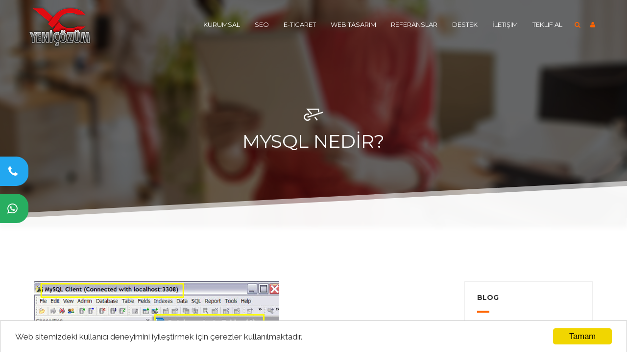

--- FILE ---
content_type: text/html; charset=UTF-8
request_url: https://www.yenicozum.com/mysql-nedir.html
body_size: 28768
content:
<!doctype html>
<html>
<head>
<meta charset="utf-8">
<meta charset="utf-8">
<title>mysql nedir? | Web Tasarım Firması Web Tasarım Ajansı Ataşehir İstanbul</title>
<meta name="description" content="">
<meta property="og:description" content="">
<meta name="keywords" content="mysql nedir?">
<meta property="og:keywords" content="mysql nedir?">
<meta name="title" content="mysql nedir?">
<meta property="og:title" content="mysql nedir?">

<!-- GOOGLE FONTS
    ================================================== -->
<meta name="viewport" content="width=device-width, initial-scale=1.0">

<link rel="icon" href="favicon.ico" type="image/x-icon">
<link rel="shortcut icon" href="favicon.ico" type="image/x-icon">

<!-- Styles -->
<link href='vendor/font-awesome/css/font-awesome.min.css' rel='stylesheet' type='text/css'>
<link href='https://fonts.googleapis.com/css?family=Montserrat:400,700' rel='stylesheet' type='text/css'>
<link href='https://fonts.googleapis.com/css?family=Playfair+Display:400,400italic,700,700italic' rel='stylesheet' type='text/css'>
<link href='https://fonts.googleapis.com/css?family=Raleway:400,700,300' rel='stylesheet' type='text/css'>
<link href="fonts/Stroke-Gap-Icons-Webfont/style.css" rel="stylesheet" type="text/css" />

<!-- components -->
<link href="vendor/bootstrap/dist/css/bootstrap.min.css" rel="stylesheet" type="text/css" />
<link href="vendor/owl-carousel/owl-carousel/owl.carousel.css" rel="stylesheet" type="text/css" /> 
<link href="vendor/slider-pro/dist/css/slider-pro.min.css" rel="stylesheet" type="text/css" /> 
<link href="vendor/slick-carousel/slick/slick.css" rel="stylesheet" type="text/css" /> 
<link href="vendor/animate.css/animate.min.css" rel="stylesheet" type="text/css" /> 
<link href="vendor/fancybox/source/jquery.fancybox.css" rel="stylesheet" type="text/css" /> 

<link href="css/main.css" rel="stylesheet" type="text/css" />
<!-- CSS ENDS -->   
<script src='https://www.google.com/recaptcha/api.js'></script>
<meta name="google-site-verification" content="H-7BW7Rq3DyDAaKaHtsRHXBjNsMjY74UIFpBh7ykvMA" />
</head>

<body data-scrolling-animations="true">


                    



<!-- ========================== -->
<!-- Navigation -->
<!-- ========================== -->
<header class="header scrolling-header">
    <nav id="nav" class="navbar navbar-default navbar-fixed-top" role="navigation">
        <div class="container relative-nav-container">
            <a class="toggle-button visible-xs-block" data-toggle="collapse" data-target="#navbar-collapse">
                <i class="fa fa-navicon"></i>
            </a>
            <a class="navbar-brand scroll" href="/">
                <img class="normal-logo hidden-xs" src="core/uploads/logo/site_logo.png" style="margin-top:-13px; position:relative;" alt="logo" />
                <img class="scroll-logo hidden-xs" src="core/uploads/logo/site_logo.png" style="margin-top:-13px; position:relative;" alt="logo" />
                <img class="scroll-logo visible-xs-block" src="core/uploads/logo/site_logo.png" style="margin-top:-13px; position:relative;" alt="logo" />
            </a>
            <ul class="nav navbar-nav navbar-right nav-icons wrap-user-control">
                <li>
                    <a id="search-open" href="#"><i class="fa fa-search"></i></a>
                </li>
                <li class="open-signup">
                    <a href="http://destek.yenicozum.com/" target="_blank"><i class="fa fa-user"></i></a>
                </li>
            </ul>
            <div class="navbar-collapse collapse floated" id="navbar-collapse">
                 <ul class="nav navbar-nav navbar-with-inside clearfix navbar-right with-border"><li><a href="javascript:void(0);">Kurumsal</a><div class=" wrap-inside-nav">
							 <div class="inside-col">
							 <ul class="inside-nav"><li><a href="/hakkimizda.html">Hakkımızda</a></li><li><a href="/cozum-ortaklarimiz.html">Çözüm Ortaklarımız</a></li><li><a href="/web-tasarim.html">Web Tasarım</a></li><li><a href="/web-yazilim.html">Web Yazılım</a></li><li><a href="/marka-tecil-belgelerimiz.html">Marka Tecil Belgelerimiz</a></li><li><a href="/eta-bayi.html">Eta Bayi</a></li><li><a href="/btk-yer-saglayici.html">BTK Yer Sağlayıcı</a></li></ul></div></div></li><li><a href="https://seo.com.tr/">SEO</a></li><li><a href="https://www.yenisoft.com/">E-Ticaret</a></li><li><a href="/web-tasarim-2.html">Web Tasarım</a></li><li><a href="javascript:void(0);">Referanslar</a><div class=" wrap-inside-nav">
							 <div class="inside-col">
							 <ul class="inside-nav"><li><a href="/kurumsal-web-tasarim.html">Kurumsal Web Tasarım</a></li><li><a href="/e-ticaret-referanslar.html">E-Ticaret Referanslar</a></li></ul></div></div></li><li><a href="javascript:void(0);">Destek</a><div class=" wrap-inside-nav">
							 <div class="inside-col">
							 <ul class="inside-nav"><li><a href="http://destek.yenicozum.com/">Ticket Destek</a></li><li><a href="/mail-kurulum-destek.html">Mail Kurulum Destek</a></li><li><a href="/blog.html">Blog</a></li></ul></div></div></li><li><a href="/iletisim.html">İletişim</a></li><li><a href="/teklif-al.html">Teklif Al</a></li></ul>            </div>
        </div>
        <div class="navbar-search ">
            <div class="container">
                <form>
                    <div class="input-group">
                        <input type="text" placeholder="Type your search..." class="form-control" autocomplete="off">
                        <span class="input-group-btn">
                            <button type="reset" class="btn search-close" id="search-close">
                                <i class="fa fa-close"></i>
                            </button>
                        </span>
                    </div>
                </form>
            </div>
        </div>
    </nav>
</header><!--./navigation -->
<!-- Google tag (gtag.js) -->
<script async src="https://www.googletagmanager.com/gtag/js?id=G-X3L05K31TR"></script>
<script>
  window.dataLayer = window.dataLayer || [];
  function gtag(){dataLayer.push(arguments);}
  gtag('js', new Date());

  gtag('config', 'G-X3L05K31TR');
</script>
<head>

<section class="top-header blog-header with-bottom-effect transparent-effect dark">
    <div class="bottom-effect"></div>
    <div class="header-container">	
        <div class="header-title  wow fadeInUp">
            <div class="header-icon"><span class="icon icon-Wheelbarrow"></span></div>
            <h1 class="title">MYSQL NEDİR?</h1>
           
        </div>
    </div><!--container-->
</section>  







	<!-- ========================== -->
<!-- BLOG - CONTENT -->
<!-- ========================== -->
<section class="blog-content-section">
    <div class="container">
        <div class="row">
            <div class="col-lg-8 col-md-9 left-column">
                <!-- Blog post-->
                <div class="wrap-blog-post ">
                
                
                    <div id="carousel-example-generic" class="carousel slide  wow fadeIn" data-ride="carousel">
                        <!-- Wrapper for slides -->
                        <div class="carousel-inner">
    
                        
                            <div class="item active">
                                <img src="core/uploads/page/gallery/409_230119103114356.jpg" class="img-responsive" alt="" />
                            </div>
                            
                          
                        </div>
                        <!-- Controls -->
                        <a class="left carousel-control" href="#carousel-example-generic" data-slide="prev">
                            <i class="fa fa-angle-left"></i>
                        </a>
                        <a class="right carousel-control" href="#carousel-example-generic" data-slide="next">
                            <i class="fa fa-angle-right"></i>
                        </a>
                    </div>
                    
                    
                    <div class="wrap-post-description  wow fadeIn">
                    </div>
                    <div class="post-body  wow fadeIn">
                        <h2>MYSQL NEDİR?</h2>  



					<p>MySQL, Windows, Unix ve OS/2 gibi sistemlerde kullanılan a&ccedil;ık kaynak kodlu bir veritabanı sistemidir. Kullanıcıların &uuml;cretsiz şekilde faydalanabileceği bu sistemi ticari ama&ccedil;lar i&ccedil;in kullanmak isteyenler ise belirli bir &uuml;cret karşılığında hizmetten yararlanabiliyorlar. &Ouml;rnek verecek olursak, bir wordpress blogu oluşturduğunuzda yarattığınız veritabanı sayesinde bloga eklediğiniz her t&uuml;rl&uuml; i&ccedil;erik g&uuml;venli bir şekilde burada saklanır. İ&ccedil;erik ekledik&ccedil;e, kayıt işlemi de otomatikman devam eder.</p>

<p>Daha &ccedil;ok &#39;.php&#39; uzantılı internet sayfalarında, hazır olarak yer alan scriptler &uuml;zerinden kullanıldığı i&ccedil;in Unix sistemlerde daha yaygın şekilde kullanılır.</p>

<p>&nbsp;</p>

<p>MySQL geliştiricileri, 100 GB b&uuml;y&uuml;kl&uuml;ğ&uuml;ndeki verilerini, bu verilerin i&ccedil;erisinde yer alan tabloları ve milyonlarca kaydı, kullanıcıların MySQL i&ccedil;erisinde saklayabileceklerini s&ouml;yl&uuml;yorlar. MySQL&#39;in ne kadar g&uuml;venilir bir sistem olduğunu, geliştiricilerinin yaptıkları a&ccedil;ıklamadan da anlaşılıyor. r10.net, frmtr.com gibi web sayfalarının &ccedil;ok fazla kullanıcısı olduğu i&ccedil;in haliyle saklanması gereken verilerin b&uuml;y&uuml;kl&uuml;ğ&uuml; de fazla oluyor. Bu ve bunun gibi firmalar da verilerini MySQL&#39;e emanet ediyor.</p>

<p>S&uuml;rekli olarak g&uuml;ncellenen MySQL sistemi hem eksiklerini kapatıyor hem de yeni &ouml;zellikler ekleyerek kullanıcılara daha iyi hizmet sağlıyor. İndirme işlemini, yeni haberleri ve satın alma gibi işlemleri ger&ccedil;ekleştirmek i&ccedil;in MySQL&#39;in resmi sitesini (https://www.mysql.com/) ziyaret edebilirsiniz.</p>

<blockquote>
<h1><strong>MySQL Veritabanı Kabiliyetleri</strong></h1>
</blockquote>

<p>Veritabanı sistemlerinde ama&ccedil;, kod satırlarına yerleştirilemeyecek b&uuml;y&uuml;kl&uuml;kte ve değişken değerlere sahip olan verilerin, uygun koşullarda saklanarak, dilenildiği zaman istenen veriye erişimin sağlanmasıdır. Sunucuya y&uuml;klenen bir yazılım olan MySQL&#39;e kullanıcılar, hazırladıkları dinamik kod sayfaları aracılığıyla sorgular g&ouml;nderir. B&ouml;ylece veritabanı ile etkileşime ge&ccedil;miş olurlar.</p>

<p><strong>1. Kolay Sorgulama Altyapısı:&nbsp;</strong>MySQL&#39;in geniş komut dizinleri, kullanıcıların onlarca farklı sorgu yapmasına olanak sağlıyor. Ayrıca, yazılımın sahip olduğu komut dizinlerinin a&ccedil;ıklamaları, web sayfaları &uuml;zerinde detaylı bir bi&ccedil;imde anlatılıyor, pek &ccedil;ok &ouml;rnekle de destekleniyor.</p>

<p><strong>2. G&uuml;&ccedil;l&uuml; Karakter Seti Desteği:</strong>&nbsp;D&uuml;nya &uuml;zerinde yer alan t&uuml;m dillerin ve alfabelerin depolanabileceği şekilde tasarlanan MySQL, alfabeler arasında yapılacak ge&ccedil;işlerde de b&uuml;y&uuml;k kolaylık sağlıyor. &Ouml;rnekleyecek olursak, kod sayfaları yazılırken, T&uuml;rk&ccedil;e karakterlerin internet sayfalarında g&ouml;r&uuml;nmesi i&ccedil;in UTF-8 ya da 1259-9 karakter setleri kullanılıyor. Bu karakterleri setleri ve daha binlercesi MySQL tarafından destekleniyor.</p>

<p><strong>3. MyISAM Motor Teknolojisi:&nbsp;</strong>MyISAM motor teknolojisi sayesinde veritabanı i&ccedil;erisinde yer alan bilgilerin tam g&ouml;r&uuml;n&uuml;m aramaları yapılabiliyor. Diğer bir deyişle MySQL, i&ccedil; arama i&ccedil;in geliştirilen &ouml;zel bir sistemdir.</p>

<p><strong>4. Sorgu &Ouml;nbellekleme:&nbsp;</strong>Kullanıcıların daha &ouml;nce yaptıkları aramaları &ouml;nbelleğe alarak, daha sonra yapacağı aramalar i&ccedil;in daha hızlı ve sunucunun işlemcisini daha az kullanarak sayfaya g&ouml;nderiyor.</p>

<p><strong>5. phpmyAdmin Aray&uuml;z&uuml;:&nbsp;</strong>Web hosting firmaları tarafından sunuculara kurulan MySQL yazılımı, kullanıcılara g&ouml;sterilecek olan front-end yazılımıdır. phpmyAdmin sayesinde veritebanınıza erişerek bilgileri g&ouml;rebilir, değiştirebilir ve ayarları d&uuml;zenleyebilirsiniz.</p>

<blockquote>
<h1><strong>MySQL Veritabanı ve Hosting Teknolojisi</strong></h1>
</blockquote>

<p>&Ouml;zellikle Linux işletim sistemi kullanan pek &ccedil;ok sunucu e web hosting firması g&uuml;n&uuml;m&uuml;zde, m&uuml;şterilerine veritabanı olarak MySQL yazılımını sunuyorlar. Tam anlamıyla eksiksiz ve t&uuml;m d&uuml;zeylerde kullanıcılara kaliteli hizmet veren MySQL, ticari anlamda da hosting firmalarının bir numaralı yazılımı olarak kabul g&ouml;r&uuml;yor.</p>

<p>Sunucu &uuml;zerine kurulan tek bir veritabanının paylaşımlı hosting paketlerinde, birbirine karışmadan ve t&uuml;m kullanıcılara ayrı ayarlar ve &ouml;zelliklerde &ccedil;alışmasını sağlayan MySQL sayesinde y&uuml;zlerce farklı internet sayfasına her birine ayrıştırılmış hizmet veriliyor.</p>

<blockquote>
<h1><strong>MySQL İle Uyumlu Web Yazılımları</strong></h1>
</blockquote>

<p>Web hosting firmalarının en &ccedil;ok dikkat ettikleri konu genellikle m&uuml;şterilerine sağladıkları kolaylıklar ile geniş &uuml;r&uuml;n yelpazesi oluyor. Peki hosting sekt&ouml;r&uuml;ndeki bu &uuml;r&uuml;nler nedir ve kullanıcılar i&ccedil;in ne anlam taşıyor?</p>

<p>Forum, blog, sosyal medya siteleri, alışveriş siteleri, ziyaret&ccedil;i defterleri, dinamik internet sayfaları, indirim kuponu siteleri vb. siteler, bu alandaki en bilinen aray&uuml;z &ccedil;eşitleridir. Bu yazılımlar, internet aleminin y&uuml;zde 80&#39;inden fazlasını oluşturuyor. Bu alanda site kurmak isteyen ve kendisine hosting arayan kişiler i&ccedil;in en &ouml;nemli yazılımlardan bir tanesi de veritabanı yazılımlarıdır. Bu konuda da akla ilk gelen yazılım MySQL oluyor. MySQL ile kurabileceğiniz web yazılımları arasında;</p>

<p><strong>- Forum:</strong>&nbsp;Drupal, phpbb, smf, Invision Power Board, vbulettin, mybb vb. yazılımlar MySQL ile &ccedil;alıştırılabiliyor.</p>

<p><strong>- Blog ve CMS:</strong>&nbsp;En &ccedil;ok tercih edilen blog yazılımı WordPress&#39;tir ve Typo3, Jumbo gibi CMS sistemlerinde de veritabanı teknolojisi kullanılır.</p>

<p><strong>- Alışveriş Sitesi:&nbsp;</strong>Oscommerce, zendcard, Magento vb. &ouml;nemli alışveriş yazılımları MySQL ile &ccedil;alıştırılabiliyor.</p>

<p><strong>- Sosyal Medya Siteleri:</strong>&nbsp;phpFox, mooSocial, Media Scripts, Oxwall vb. sosyal medya yazılımları MySQL ile &ccedil;alıştırılabiliyor.</p>

<p><strong>- İndirim Kuponu Sistemleri:&nbsp;</strong>Bu alandaki en &ouml;nemli eklentilerden bir tanesi olan CouponPress, MySQL yazılımı ile harika bir uyum i&ccedil;erisinde &ccedil;alışıyor.</p>

<p><strong>- Galeri ve Resim Sistemleri:&nbsp;</strong>Zenphoto, greybox, triptracker vb. g&ouml;rsel yazılımlarla i&ccedil; i&ccedil;e &ccedil;alışan sistemler, MySQL veritabanını kullanabiliyor.</p>

<blockquote>
<h1><strong>&Ouml;nemli MySQL Komutları</strong></h1>
</blockquote>

<p><strong>- Select:</strong>&nbsp;Veritabanından se&ccedil;ilecek ana tablo başlıkları belirler.</p>

<p><strong>- Update:&nbsp;</strong>Tablodaki bilgileri g&uuml;nceller.</p>

<p><strong>- Delete:&nbsp;</strong>Se&ccedil;ili bilgiyi siler.</p>

<p><strong>- Insert:&nbsp;</strong>Se&ccedil;ilen tabloya bilgi aktarımını yapar.</p>

<p><strong>- Order:&nbsp;</strong>Belirlenen s&uuml;tunlardaki bilgiyi sıralar.</p>

<p><strong>- Limit:&nbsp;</strong>Belirlenen &ouml;l&ccedil;&uuml;de bilginin getirilmesine yarar.</p>

<p><strong>- Where:</strong>&nbsp;Bilgi i&ccedil;in hedefleme yapar. Hangi h&uuml;credeki bilginin se&ccedil;ileceğini belirler.</p>
                    
                                        
                    
                                          
                    <div class="clearfix" style="height:40px;"></div>
                                          
                     


                       

                    </div>
                </div><!--blog-post-->


            </div>

            <div class="col-lg-3 col-lg-offset-1 col-md-3  sidebar">

            



<div class="sidebar-box wow fadeInUp">
    <h5>BLOG</h5>
    <div class="sidebar-box-content">
        <ul class="category-list">


        
            <li><a href="/web-sitesi-nedir.html">Web Sitesi Nedir?</a></li>

        
            <li><a href="/e-ticarette-seo-icin-8-ipucu.html">E-Ticarette SEO İçin 8 İpucu</a></li>

        
            <li><a href="/web-siteniz-icin-hiz-testi.html">Web Siteniz için Hız Testi</a></li>

        
            <li><a href="/web-tasarim-firmalari.html">web tasarım firmaları</a></li>

        
            <li><a href="/css-nedir.html">css nedir?</a></li>

        
            <li><a href="/domain-alan-adi-nedir.html">domain (alan adı) nedir ?</a></li>

        
            <li><a href="/kisisel-web-sitesi-nasil-olmali.html">Kişisel Web Sitesi Nasıl Olmalı?</a></li>

        
            <li><a href="/kurumsal-web-sitesi-nasil-olmali.html">Kurumsal Web Sitesi Nasıl Olmalı ?</a></li>

        
            <li><a href="/mobil-uyumlu-web-tasarim-nedir.html">Mobil Uyumlu Web Tasarım Nedir?</a></li>

        
            <li><a href="/viral-reklam-nedir.html">viral reklam nedir?</a></li>

        
            <li><a href="/ajax-nedir.html">ajax nedir?</a></li>

        
            <li><a href="/responsive-mobil-site-nedir.html">responsive / mobil site nedir?</a></li>

        
            <li><a href="/mysql-nedir.html">mysql nedir?</a></li>

        
            <li><a href="/web-master-nedir.html">web master nedir?</a></li>

        
            <li><a href="/robottxt-nedir.html">robot.txt nedir?</a></li>

        
            <li><a href="/ssl-nedir.html">ssl nedir ?</a></li>

        
            <li><a href="/pop3-nedir.html">pop3 nedir?</a></li>

        
            <li><a href="/web-tasarim-blog.html">Web Tasarım Blog</a></li>

        
            <li><a href="/web-sitesi-analizi.html">Web Sitesi Analizi</a></li>

        
            <li><a href="/web-tasarim-nedir-1.html">Web Tasarım Nedir?</a></li>

        
            <li><a href="/profesyonel-web-sitesi-nasil-olmalidir-1.html">Profesyonel Web Sitesi Nasıl Olmalıdır? </a></li>

        
            <li><a href="/jquery-nedir.html">Jquery Nedir?</a></li>

        
            <li><a href="/web-tasarim-fiyatlari.html">Web Tasarım Fiyatları</a></li>

        
            <li><a href="/web-tasarim-firmasi.html">Web Tasarım Firması</a></li>

        
            <li><a href="/organik-seo.html">Organik Seo</a></li>

        
            <li><a href="/sosyal-medya-reklami.html">Sosyal Medya Reklamı</a></li>

        
            <li><a href="/google-tuketici-hesaplari-kisisel-hesaplar-2-nisan-2019da-kullanimdan-kaldiriliyor.html">Google+ tüketici hesapları (kişisel hesaplar) 2 Nisan 2019’da kullanımdan kaldırılıyor</a></li>

        
            <li><a href="/googlein-akilli-klavyesi-gboarda-yepyeni-ozellikler-geliyor-1.html">Google&#039;ın Akıllı Klavyesi Gboard&#039;a Yepyeni Özellikler Geliyor!</a></li>

        
            <li><a href="/google-io.html">Google I/O </a></li>

        
            <li><a href="/2019a-dair-10-dijital-pazarlama-tahmini-2.html">2019&#039;a dair 10 dijital pazarlama tahmini</a></li>

        
            <li><a href="/google-chrome-tarayicisinin-yeni-ozelligi-ortaya-cikti.html">Google Chrome tarayıcısının yeni özelliği ortaya çıktı</a></li>

        
            <li><a href="/googlein-oyun-servisi-mart-ayindaki-gdc-2019da-duyurulacak.html">Google’ın Oyun Servisi, Mart Ayındaki GDC 2019’da Duyurulacak</a></li>

        
            <li><a href="/iphone-5s-ttmail-kurma-ayarlari.html">iPhone 5s ttmail kurma ayarları</a></li>

        
            <li><a href="/alexa-siralama-sorgulama.html">Alexa Sıralama Sorgulama</a></li>

        
            <li><a href="/google-sayfa-hizi-sorgulama.html">Google Sayfa Hızı Sorgulama</a></li>

        
            <li><a href="/domain-yasi-sorgulama.html">Domain Yaşı Sorgulama</a></li>

        
            <li><a href="/site-ip-sorgulama.html">Site IP Sorgulama</a></li>

        
            <li><a href="/c-class-ip-sorgulama.html">C Class IP Sorgulama</a></li>

        
            <li><a href="/google-index-sayisi-sorgulama.html">Google Index Sayısı Sorgulama</a></li>

        
            <li><a href="/hosting-sorgulama-araci.html">Hosting Sorgulama Aracı</a></li>

        
            <li><a href="/server-durum-kontrolu.html">Server Durum Kontrolü</a></li>

        
            <li><a href="/ip-kara-liste-kontrolu-araci.html">IP Kara Liste Kontrolü Aracı</a></li>

        
            <li><a href="/whatsapp-facebook-ve-instagram-coktu.html">Whatsapp, Facebook ve Instagram çöktü!</a></li>

        
            <li><a href="/web-tasarim-3.html">Web Tasarım</a></li>

        
            <li><a href="/web-sitesi-2.html">Web Sitesi</a></li>

        
            <li><a href="/kurumsal-web-tasarim-1.html">Kurumsal Web Tasarım</a></li>
            
        </ul>
    </div>
</div>





            </div>
        </div>
    </div>
</section>


 
		
        
        
        
<footer>

<section class="social-section dark dark-strong">
    <div class="container dark-content">
        <div class="tt">Sosyal Medyada Bizi Takip Edin!</div>
        <ul class="list-socials">
            <li><a href="https://www.facebook.com/yenicozumofficial"><i class="fa fa-facebook"></i></a></li>
            <li><a href="https://www.instagram.com/yenicozum"><i class="fa fa-instagram"></i></a></li>
            <li><a href="https://twitter.com/yenicozum"><i class="fa fa-twitter"></i></a></li>                        
            <li><a href="https://www.linkedin.com/company/yenicozum"><i class="fa fa-linkedin"></i></a></li>
            <li><a href="https://g.page/r/CRF2TPNlTlZUEBM/review"><i class="fa fa-google-plus"></i></a></li>
            
        </ul>
        
        
    </div>
</section>


<section class="footer-section">
    <div class="container">
        <div class="row">
            <div class="col-md-3 col-sm-3">
                <h5>HAKKIMIZDA</h5>
                <p>  </p>
                
                <div style="width:100%;"><img src="visa-master-iyzico.png" style="background:#fff; padding:3px 10px; border-radius:6px; height:40px;"></div>
            </div>
            <div class="col-md-3 col-sm-3">
                <h5>SİTE HARİTASI</h5>
                <div class="row">
                    <div class="col-md-6">
                        <ul class="footer-nav">
                            <li><a href="hakkimizda.html">Hakkımızda</a></li>
                            <li><a href="hesap-numaralari.html">Hesap Numaraları</a></li>
                            <li><a href="#">Hizmetler</a></li>
                            <li><a href="referanslar.html">Referanslar</a></li>
                            <li><a href="iletisim.html">İletişim</a></li>
                        </ul>
                    </div>
                    <div class="col-md-6">
                        <ul class="footer-nav">
                            <li><a href="gizlilik-politikasi.html">Gizlilik Politikası</a></li>
                            <li><a href="teslimat-ve-iade.html">Teslimat ve İade</a></li>
                            <li><a href="mesafeli-satis-sozlesmesi.html">Mesafeli Satış Sözleşmesi</a></li>
                        </ul>
                    </div>
                </div>
            </div>
            <div class="col-md-4 col-sm-4">

   
            
                <h5>Web Tasarım için Bize Ulaşın</h5>
                <ul class="contacts-list">
                    <li>
                        <p><i class="icon icon-House"></i>Küçükbakkalköy Mah. Vedat Günyol Cad. Defne Sok. Flora Residence No:1 Kat:28 D.No:365 PK:34750 Ataşehir İstanbul Türkiye</p>
                    </li>
                    <li>
                        <p><i class="icon icon-Phone2"></i>0 216 606 19 34</p>
                    </li>
                    <li>
                        <p><i class="icon icon-Phone2"></i>0 850 840 38 95</p>
                    </li>
                    <li>
                        <p><i class="icon icon-Phone2"></i>0 850 840 38 95</p>
                    </li>
                    <li>
                        <p><i class="icon icon-Mail"></i><a href="mailto:destek@yenicozum.com">destek@yenicozum.com</a> </p>

                    </li>
                </ul>
            </div>
            <div class="col-md-2 col-sm-2">
                <h5>ETBIS</h5>
              
				
				<div id="ETBIS"><div id="5442031826784420"><a href="https://etbis.eticaret.gov.tr/sitedogrulama/5442031826784420" target="_blank"><img style='width:100px; height:120px' src="data:image/jpeg;base64, [base64]/8awMyZM8N6663XJL979+5JvsdNN93UpNyBBx6Y5oZw7rnnNsn3fOedd5Jyn376aWjdunWSduWVVyZpYJdddmlS56GHHkryZs+eHTbYYIMm+eXye9/7XtIOuOCCC5K0tm3bhgkTJqSpTTFy5Mjw9a9/PSn7u9/9Lk0tjnnz5oWNN944qXP88cenqSH89Kc/ze5lOfmSMUEss9ksJQgfffRRku+xvILQrVu3pNzQoUOztCuuuCJJA9/97ncblYf33HNPkre8grDTTjsl7QAJQrt27cLChQvT1KaYNWtWJgjXXXddmloam266aVLnSxGErbfeOpx22mnN4g9/+MOswZggfOtb38rK3n333eGpp55qxBtuuCHLX3vttZM6pQRhq622yur0798/KTdp0qRwxhlnJGk8YLW/2WabJXV44arz3nvvJXVKCQIv9dRTT83q5YkQCxKE1VdfPdx7772NfqPnn/70p2zkOuKII6Jl8uS5rrPOOkmdmCAwCp1yyinReyzEk08+Oay55ppJfWNjQfjlL3+ZXqJ8VFZWqrGoIHTq1ClJA/vvv39WVrz22mvT3BB23XXXJK2UIJx11llpbhy33357kzrf//7309xlmDNnTlFBoGOUCwnCymZMELbccss0pXlQJzE2FgR6VHNB71L9mCCcffbZSRo46KCDsrLiLbfckuaGZPQgbe+9905TQlI/X+fEE09Mc+O47bbbmtTZfffd09zG2HDDDZuUFRl5lixZkpYsjl/96lfRNlY0Y4Kw+eabh0WLFqWp5WHBggVhk002UbuFBeHyyy8Phx12WEGOHj06KVdKEFByVOeRRx5JlLvHH388rLLKKkk+vU75zzzzTJL/2GOPZWl/+MMfkjRP5njlMyLl4QUBxZA6ffv2TXND+POf/5zUPeSQQ8Jqq62Wlc2zlCAMHDgwu48777yzyX1effXVWVs33nhjk/xSPProoxvdDywlCC+99FJ2TzG+8sorSbmyBYFeqfQY6+vrk3IxQZgxY4affzLqZSAoEgRPNH9AOaV17do1SfN44YUXsnweWB5eED777LM0dRmYWpRfjAhxMfj7fPDBB9PUZfjXv/6V5ffs2TNNLR9dunTJ6otHHXVUmhsXhNi06InAgrIFgd6i9BgHDx6clIsJAkrYbrvtlvSo9ddfP8tH8eHFUEeCgIJIOYjmDz788MOsDi+VOp6PPvpoVufvf/97k3ymG+UPGTIkaZMfrnwUJdpu1apV8hBVNs999903DBs2LKkzbdq0pB0wduzYJO3FF1/M7vO+++5L8r744oswatSoJJ805fNsdP1iHDduXNIO+M1vfpPU5Vkxn3NPv/71r9PcuCCgjOqaMcpi+lIEATCkwieeeCLLR1teddVVEyqN4VNleYjAC4KvI6LJq86Pf/zjJvn4EfJtfvzxx1k+AkDba621VvLgVTZPhGCNNdbI2hTQN0iT9g8lCHPnzk1MvXx+7HfE6H0TEgRGV4SLe1q6dGma+x8iCALzva+XJ8NfHu+++260rOjnyZ/85CdN8v1LE3r06NGkXPv27dPcOLD5Vdb3xJ133rlRO1CCgCUSm/bKZceOHZN2gJ/CYk6q/yhBqKqqSjxoEDOHctjECABpsTkeXUF1YrzmmmvC73//+4Tbbbdddn0xJgg4s/LlsPmvv/76rK0877jjjuyab775ZtpSCN/5zneatCVB4IXgX/D3W4gxK8pbTK+++mpS7qqrrkqEMo8vRRAOPvjgrHKM5QqCB8M45Xh5ywOvLMboPYsCylqsbDGuu+66ae3GKCYIzcEDDzzQpJ299torzS2NmCD88Y9/bNKmJ049ULYg4NRReoyDBg1KyjVHEHDqUK6lDhDh+eefz64Z42WXXZaWXIY+ffpEyxYjfo0YYm7r+++/P80tH7GXtscee6S5pRETBMztfJueXBOULQiffPJJ6NevX0HSEIgJAvMkUwvznfenq02GWfIKEW9iHihhhx56aJKP9qxrivwozDnaR6sXcD5Rx08hTB3+t+S53377JeWYOngx/t6gTGM8oapz6aWXJnl4T6dOnZpefRkuvvjiJu1o/QDiQ6EdRjvlI/DFEBOEiRMnZvcUI654UFQQOjl3cLnwPU2CgB+Bh0jaCSeckKR5YIqpToysGOaB7wENPlYebrPNNmnJxtCqneff/va3NDcOPeBS9MP4eeedl6Vzr3mU0rlkOtfW1mZpd911V5JWCLrPlo6wThAbC8KRRx7ZRIJKEc+d6ksQvGeRBQ4hNiL4F8VqHmm/+MUvsvanTJmS1EVZ+sY3vpGUY+5WfTR/0hjGZVqhYas+D4tyfkTQMjTlefCUkzMLsBhEOT8i+N674447Jmk///nPs+toRMD8+/e//92kTZ4tdfFkxtqsqalJyvmO9Ze//CVJ+/zzz0NdXV3S5vDhw5M0IEH45je/GXr37p3dSzlEZ3LrLI0FYXlZShBiOsKtt96a1UdQADa/0uSx84Lg25QC6gXh5ptvzupLl/EP2McjaMXzuOOOS9KABMHrCH7uxbUMvGdROsLixYuz3/6zn/0sSQMSBP/bvY5QTBCIR9BvP+aYY5I0UO7IVQZXrCBIc/aC4Od7vTQ/jMdeGj1KaaxLCJLgc845J00JAZcrad/+9rfTlJCYSKovTx0vT2kSBIRLNv/hhx+epAEJgr9PzEnVHzFiRJLG/SpNv33+/PnZfbI0LBx77LFJ2hZbbJEJrBcuCYI3c+UORj9SDAPL/kLM/GwhGwQhbz+3lIoN8ILAcC+7WX4EXpo8fj4wResXY8aMydpkmZq6F110UWjTpk1SjqE53yY9m+GZtAMOOCBr88wzz0zSTjrppCxNgoCCRU/mOq+//nqSBiQIHTp0yNr0/gaUTdLkqoYSBF4aQzVpTEeUgyyukYYgMGoA2lJ9CcL48eOz6+CDAZTH1CTttddeS9LAyy+/nJVdTjYIQtruCoMXhBi9IBCYonT5Jjx4kb7uiiCroMUQ81Z6kxQtPZ/vBUHDeIzoBfrtvASlV1dXJ2lfBex+CgsCw1fe9+6pH8P/lYZSA5ojCCwQyc+OQuSvAQmWUb7qs1agtBi1lgCV5v3+jAL563hqCvNkWV5YnrUG9A6mD66DIOj+UFqBf54tod6BR6k2bcQpLAjMb34lLk9pr7169crSWAkEzREETE2tvOHN9NeAhH2Rx7SjcC3W6VUnRoZiXevtt99O0v7xj39kafTY/HU8Y0voXhCWZ/UR7Z7fz3XwgJIG5QdgisjfT3OIzpUHHSxWVrTptbAgYN7oR8Q4YMCApBwPWmnScksJQiEXc8zmlyXCPKkl7U4l/B1eCcPBAph2lNYSoqPk4ZVFeew8WCtQviK4UV6VRnhbHrHFsebwwgsvTFtaBq8oF2BjQUDSebEQbR9N2iteaNGkQUUoMaQpTQtIXhB4ucrX3EnaW2+9lV1LZBSinA+K0XzuzUdGjnzdDz74IBtlfGAKShb5OGeUhgLLddDAi0UooZwS1UNZb71g3tImafptXtkU/CikaGs8e5iS1JGQexA/oTZL0fkBMl5yySVpSw3rK9wnEVnK32GHHWJtNRYEAj5UQaHnCIfSeMDlwAuCj1mMzb2eDJHAB8TGBCFGHorMMi8IMXrPYrGYxULBq7IACsVBCjFBWJGQSerpBYGXns+XxeRhHaixIDz99NNZBYVWYc4oDROqXOil+WFcZlkhao0Az5fSfE/00U55epu/VLgWPQTgUJJ9HiPCHAMCQL4PIonBTw2Era1oMFqpfdELAh7MfD46Vx6ZICjWHYVIsfS//e1vk7Tzzz8/S/N7EIoRF7HWGtCSlb7RRhs1uTFPnEOUYz7WNVGo8m3yApSvnUx+D0JsX8O2226bpcmDid5Br1V6ng8//HA4/fTTs/sXpbR6QXjyySeblCPmQm117ty5Sf5zzz2X1g5JjEU+vxTRS2ibpWUsD+7JC4L0PN6B7oOIsHw79twaBMGQVOBhC9qDwHwueJt/ZZL1foEbzefzcoRYr4jtdPrBD36QppQPpqN8255+0YmV23w+uoAQi+/wyqIcY82hRhlWEpXGKqew5557JmnEXgoKf8uxQRBYxIEM46wMQsUjeA3fCwJeN9UT1WM9ScuXo26+HFSb/gHyw/L1WekTCFsjTWsG0EcoacTYZ599st8W25KG+aZ8EbOL6Sh/fZFlcZVlFMvno/wqn7UM0vx9YuYKElh6tuprtRU3OPWULjKa0TYWHLoOaXhCdU21iUAIjPS6vmODIEyfPj1AtFiGPaihppAgsOCiemKs9xIPkC+HMhiL68MnQT5zt8CCS74+ThuB2AfSsL/lwIkJAr9Hv42A2jxw1ypfpC6rn/[base64]/Kv7EFHwYi9A4N5UVvM1LluijLg2ji3la1GJEYb1E9JYUNN9EiVNGg4hpWmDMb4OXjBphPoLKInUwefDuyMfz6KuKaKLqM0f/ehHSZuMFnRS8jNlMW03Kgho2zG4MKeMpSJ/BPYLqE7MN+HD2WXu0ONbuTWEPDFXhVLmY0wQVhSYtqQr4QovBu/kksDjSldajCjHeeC3UT5Dfx4xzyLTDdMuaOJHiAkCLzwGllPzZWNzbwzeSRULNPUbXJBiwGJKsVC15jiUcJytTMhMZum7GLwrXEvOpaKtWRnNA8VQHlK/[base64]//frSezD4EQml4IfPwPU3RRB44yZRfjHgWmfMBDh+la8Et1tMKUWsRftHJK4sxlFIWS0UoaZTxYLMMeQgCIwkoKgiYPloiFbHplY9ylM8nmFP5MdJDWPbEuaLeGwOmaX6pFG0a8wh4Vzj3nL8PvwytqCmcLsovtQlWy9D8W4KAcqx8/[base64]/ZuGiyZkZ6ahw9ejRFbWdcUaTvmpJIgMASqrPYucp8KSvXxBOzgphxKaf7aUAE0sdVHH7yKj0R1UAzzbeKp1T0ptgCLQ2la5SxE/BG0QweWDsE7VPvaN8H9qE2RxSmEMm2rsSB4aHj0XinCq0nz9OHVOlDK9zSv2MUYU5hivdfTb4sXCHkrJggeMTcrARp50Ga+nGdsREAQYgEjcjh5m9//dq0UMhoJ3pNbjLxQpgLg94mIsfsETQ7TStMbATOILO9Z9FaD6E9A08FXKFva/4cfIF/Hk16Rh3fdxhizz4mhjJWNCYJ8+J6xrXmMTMyh+bJibOcyghAL01MYOlaM0uiZAifMkOZfGqOqyhYjo7eAtzGfHwugYQRxO60aBIGCeaJIUcgLAkEqmCSeaMOqgxuUNGxdSWgpQWDY8teFLIfnr+NJ+JnKslAFmJsJCSffP0AJAuaw6nCGQL5Nhlfli/gwNMowDOfr6FgeD5RKrpkvy0gAWOXUfeLv0LWwDLgOlobSMIMph5OpWFAOziQEiTpMPf66kAO21KaInuOCchoEwdCoYU8vCDH4aCJ5AT0QFN9eOeRHFYOP/GE3dh5+K5kcVt7mRwfIw7cZYyw6eHlBsG/sWiICL6C4xsrk6eMRhEKjpWNjQWBIY66C2lzqBQFTixfvyXZu1WGrWT6fkO58myhpse3mIp5HekEheucOmnc+n+lGbbEARBpeUaWhSOXrsKah/Fg4O6OUyvpl8GJgelQd+UAYuRjFSPOOLW2s9WRE4BlSVscMePrYBtFHKLGaS32ip5SPXpBvx95FY0HwJ5pq5aslOoKn3/+H25O0QgtZAs4TXkYhMm1pzR1FKZ/PmYYCtjRpXqml1+TrMPQLvHS1LyLEKhvTO2JgSFYdorYBex4IwCFNv4N/y1vpoSkOPSXmyZW72NMLQrknu2SeRUNSyMcOICmkMTcJKDcqK3qFCd98Pp84QkF2baGgUAFFhuXaQqSnKQqHf+fztaoG0PxJ0xwNyJ8xa1aYZf+fZb0bLnQuXP49e/78jLOMM40zrBwsF/R+3ZM2sKBDKE2/g9EotuWNpWk9R23m9VDH8vSrj7GzMosKAsMrxPMnMKSS5qOIGdJUVkThwQyCbGgljW1sSDkX9k4VtRmbo79sLF6wIMwYOzbMMgUYzjQLYapp9HC2pc8dPy7MSznfXsKClAuNc0aODLM/+yzMs3KFHeXlAz0Kk1jPUWRk43mhhBOJBYhwUj6mot6DSB3lK1Sf6UD5xGooX+zcuXODICRXaCEqKioyafPL0NJyfaDpVw16aI/nnw9320PvYibXRTbcd1m7Q7jChuprjTd2aB9uNf7e0v/Ufq3wF+MDxkdsCH9srXbhSeOzNhX9vV3b8FLbNcPrVuc903UG28NfnL6olgD9Rc/QM3aaKzqZ8uWb8GB08W1AP2r7UcaxeYLg/e0iQSTyWWv0YBiWLY2OkK+T55eBf1uvu2jnncPx3JPx3FatwgVmdl282tdDFzOjrjRe+/VVw43G2+y3/H7V1uFPxr8YH2jdOjzSulV43Pi01Xuu1SrhBeMrq3wtvGptwY933y0ssJGlJWBEiDnDUL7zzwr3up53bK2BXq/6Wofxvgl0CNV3bJ4gcGP5FS5OBdHKll9TlyCgzOXreKItxxShFYUFNrffefpp4Qi7F4TgLOvJ5xp/ZVPXb4yd12wTLjMb/mrj9W3WCDcb71hjjXDXGquHe4z3GR8yK+evq68W/mZ8xoTneROeF42vGruZAL1twvOGtV3146beyXLAsM9z4Hl58gzzz4sVST3v2OojSwKqjxOLcl6/QC9RfcfmCQLziS4iolTGUGwHkSerYTiqVgbmmWLX5dBDwyF2nRPtRZ/atu1KE4TuNlr8064z9f3306s3D9qDUIr+OJ5SO8diMSUxNIlHIGIFhREiOXmw/JvbPJks9qiOiHOGGyZfH+OA/FjSFH0L8aQV+wZSS0Gw69VmXu1t1zjKhvCf2f9PMJ5sPN14tvE844XGi42/M15lvM54s/F24x+MdxvvMz5k/KvxSePTxn8YGwmCEUEY7I7qLRf0WJan9UxEbVgl4BTfC2l+nSV2hhIbZfRuFAfJCJ1/R//85z+zIxKbCILfBEtQQznA2aE6Ir0cxQxgKShdK42MAJoTV5Yg9LOeeer224cL99ozXLz3XuFSU5guN15tvM54o/EW4x2Wf5cJ6D3Ge/fsGB4wPmKj3OMd9whPGp8xPm8K4Qt77B5eMXbbfffwlpV5beONwss2B3tB+Jf9nsoS+yFjiIXSQ3+yi4KFSwlCuTGLUDvamwiCf2lYA+WAff+q44liCfwpqYp/xIZe2YKwyARRZ4dg4q1IggkffhheMkWrmwmDBOFd+z29t9oyLE17WrkodHC533/BcyKNly8gFPk6fheYgNmfLwebCILi31lfVyE8caT5KGO/r0HzOi+RNQZPrAe8jKqvdDx6pHmP2MoShJWNpUs/D29vs3V4zX5DI0HYZOOwtJmmJAqbf36iNqzi9WS0Js3vldDqIUolz5x8XMp5MM37diFmaJNwdkP2YvLEBSr49XHNP4WguD3iAwWvG4j/uYKwNLy5+eaNBIGpoa9p/184L+XywH8nCp0H4Kr2zw9iLSwPigoCfnBMEe+M8HsfWQ+QmzdP1txlxhDQqnQduOnZUkH4/IsvEn4VWGhmcpXZ4y/a/Xez6UGC0N3+7n/csWmp8oE+pReNL0DPSxuAiYji6B/SYvoEIwO7w1RPpK08GAXy5YyFBQHNnxUzdhgJXhBYhPGLMp6sikkHYK1c6TGTshxBMIkNvU3RvNeGxQvPOD0cbwJ19D77hGP23jucdMAB4bSDDgxn2GhztvFc43kHHhAuMF5keZcYuxywf7h8//3DVcbr9t8v3Gi8Zb/9wh3Gu4x3G+81PrDf98Ijxsdsinzye/uGp43PGV/Yd9/w8r77hNeMb1m5V7+1VXje7v1Ve/mZsrhq6/COpY0zy6q5YJjm6B9AXKeeF34b3gHTMIt/pElX8GxlyjnPXPXE2PoFkdP5cla3sCDElEWWb2Nll4elBKGr9YCDbVTa0B74OlZ+Q+PmrVYJW9vUs61xB3sIO9vf3zHB62jcx7ifmYsHGfEfHG480niMEYfSSUaZj780XmCU+Xil8VrjTUZvPt5rfNAo8/EZY96P8Jal9dpll2YrigClEOsLsLKpZ4M+AOjZxQJTCjH2DhVOmGODIOCtypOQJ8LbPb2Sx79j9SChZLJ7PVFAycfHoLRCgjB16pRw/FFHhTWszLr2sre0qWrrDh3Cth3ahx2MO9uI9B3jHsa92q8V9rX8A4wHGw9dq1043Hhku3bhGOPx7dqGX9h1VpZDqZvdY3e7zowWRmljTbGzjGdMsIqeo9YSGM4VMEtYmvJj9I6pmOKoeE10OMLzqHP66ac3CEJaphG8BRFjqeE8dvCVtn2VMh9xuf7AhvRVLX9Te/mbG7cy/l8TBNYa7AmG7pttFqb26JHefctAjAbPg+9F5eEFwSvfMbArXM+7mCC0sd/bxGpI/sqh3G86xeDXGjzLdSh1MUWMvG/aC97YXuymxi2MWxm3sRe8nXFHe8G7GHczdrQXvbe1s5/xIOMP7EUfZvyJveijjcfZy8bFfIrxTHvRnYzn28u+0HiJvejf2Yu+ynidveibjLfby/6Dvei7jfcaH7Re/6gN/08Yu9p94VlkenjF2q3q1CnMH1+8U5QD4gj5zf6bToIXhFgEt4f/plNMEBRTEt37qE2TmpOABAGNVBsosV1JgxIEAlVVH9clKCQIrEtQThtIYF4QCAhd29La28tY317mhvYiNzJuatzcuJU9/G2M29lL3dG4q3E3e7Ed7YftY9zfeJC93EOMh9nL/YnxaHu5x1l7JxpPtRd7prGTvdzzjRfZy+1smv/lxqtN4bveeIsNm3e0bhXuMt5jvN+mpodND3nM+JwpV++YAtn/ppvCzEjwaktA+L6ChZsjCNoEq88fgpggsBlW70j7VaKCYEgyvddKL8ufNeiDQiUIvHyllXvyqmdeEDCDetrIUWk/otKUHbHKsTpljbE2ZV3K/sYBKeuNA1MOMg42DjF+YhxqHGYcXtE3fNq3b/jMOMI40jjKONo4JuU4aNPaRLunOSthgcy79psjCHpH6GNy6XtBUPibP7dSjAoCCx7Qx9kjZaSx45Zt4NBvDJEg4MdW/dhZzEi68pmXVF8spCz+NwFTXecbNEcQ2J/Bc0Ug5IfwgkC7vDecUHoHOsgsKgh4yaDWBwD/Jo1IWDRM2MqGSBqBEgRrJCkH+TfwgoBAKV+bZjz/JwgNz1CBps0RBL0jKHhB0HujTZXj9DfyooKQ/FUA/pgbT30trBBioWo6v8fzv1YQcl5R7XTyW94ELwg+KjwGViz984VeuCQIkHZBWYKA8qaKnkwj2myZJ0GsseBVhch7rmhBqO7ZM1x6zDHhJhPAW4y3GYlQusvu40/GPxvvMz5ofNj42Gmnhids1OpqfMb4vPEF48unnhJeM75hfNse/j9POTm8a3zfzLcexp7G3sa+xsqTTwrVxjrjAOPAk04Kg42fGIcZhxs/M46Exx4bxtj9LM51JO2wZlOxniO7lIAXBL+xNkZ92siT4FXlE7zKu4P4LtL00oLA4pIabAlLCQJ6w4oUhEmmzB3SoX3Yw9o+2Hio8cfGo4wEp5xoJGbxDOM5xl8Zf2PsbLzceLXxBuOtxjuNfzT+2fiA8RHjE8anjM8ZXzC+bHzdiGeRtYZ/G9839jD2MvY19jNWpxxgnPncs+ndLkPsGEBeFEAQtMN6eSmFHqizGksLAspGWrhFLCUIKEkrOlStx5tvhANsbsTF/GV4FrXo9J7xQ+NHZor2MjO0r7HSWL3K10KV3ctgs8Dm9umd3mVjxASBtQaAILTExRwjOgSIfgA0v0HS0wdVoqVqY6XODsY3oLTYzpuYIDD8YdJQh7g6abwrEh+/8UY4ccutwvfteqw1/Nxe7qn24r80QWjdKvSx68JK48gzzwiLiwTpShDwLOp5KqgXpVAbaxnK9Wx5qaTxHU0t6KFDqL7eHZt5lVbWl2BLkQ0VAmvgpPktb7EDn/0Wdp25QCzel4EZ06aFp2+7LVy4x+7hBHvpTA35hSfFLV5iVNzi9UbiFu8w3mW8x3i/8WHj40amhmeNxC1qanjTSMyipoaPjP3WXTcMO/HEMMudTFcI+raCP5A8Bn/eBIeOAXwIWtthW6LAYdykxQ70QBDcmdgNgkCvhv6EcHzfShfxZOGtgpz3Rxq+b6XpODhMFiScfFa7lI/2Sj4jgtJYKl0ZI4LHUtPQR5oZ/PFLL4V3HnoovGua9XvGD4w9jB8Zexp7P/Jw6Gvs9/DDocpYbaw19jfWGwcZhxg/efihMMz4qfEza2+kcZRxjHHsgw+GcdbW9HffDQvTzwiVAhFEHETO82IRSGCfJM+InqxnxD4SvQ9C3Mh/w0Y/jQj+fUi4GBmUphGBLXh0TNrJNsEmOQZ/SFXsfB4fj6Dt5v5MRBFJ0x4H32aM/IAVrSP8p4EXqngED0UosQlFNr9H7LOEpRg7M7qJ+UhMoirEzh3wgqD5y38W11Mo9Yl/[base64]/3ysWOqhJ+bGzif4vodtNN4Zz7T6vMmsAHwIRSuMKnH/wwdlnJb6E580kJFTttbXWCvNXgA/ET5/+21SxQ788Y53VQ8cQFNoEq5G4iSCwlqCNkSyNpoWSJU6INKmsSECq8rVWgaSxJZt2/AEU+LpVVqAO1/iq8NCxP0ushsR8XHONxGqoKdDTX95l5/A3y0/MRxMGglcnpTEWywMEAQWb54Wmr2fkw8r0XiinNKby2PNUGso5dWKbYNmTijJKOVNEGwsCB2VoYySngwIcStpgGTuqhcUL5Wv1kZvR11D9Bld8CpTzR/Dy1ZhiQS4rG69efXUSu0hgyjWtVgnX2L/HROZr8G/TyB+1fEaEv9v/X7WpZEXoCoSoIQw8L3wCep46aggdQUfwEt+oZ09noxznX8qqQPFUfR3BG9sEy9IBYW2Uy74Ea0ga9p/jF9gNo/xSjCkiHhqqiJwVmBNj0bZfFmZNmRLuPuigJID1Cutt/7qh8CcNZwwfHl7eaafEj/CPNmuEYWYurggQoq5dYP68CU/1eh//ISIoAnqA0mMn33to6dvYWBC8DcsNcVH27mtTpSeLRdQh7l5psf2SSCPtQDyTlOOMIn0JlgOlYsfUfZlYaiPY0J49w7j6pucY5bF43rwwrkePMLPEBp/mAEHQfM+z0PMUWUhiOyLPi86Wz0cPw5dAPifYKJ2RhjQdQQgIKyCNA8VRUNOyhQWBeYU0NM4Y5L4kxqAY/L4+2crYxEpjzvsqrYb/C2BKjSnnHvICxr4Kw3Cv5+nPUMJdTRrvSsD6UFnOlwJNlEV6rKAoZpY/Y9C+u0JWg8DJYmpfH8r2MQ4EsXJgNWFyMmc8COMij1HEb7bJA5cpax2Uxb5mXR/idCHNk3hM5ceIx41yePuUFjvGxgO/P+X0CUBAsK6uGdODUPbIIxYBf0wxaAQm7jAPpm95Fv0X7uTJ9e8Is5E0dLsm8QiGJJNQJhYtIHM3Cgzh0Urz5KRS8imnNPm+uQCSR5oPi5cgsLStKGZPXoDaErUOD2Mnq3A+NOX8OjwvhCEU6gF6IjDKjxEXOOXQrlkBJE0bUAqB0Y5yCIwesDcLUei4T3qsIoq8Oe6/zCJwPiJ1CO5BqaY9vlSTB4q55vvtt98+e3aKEuP/SiOfNEZi9pek6Y0FwVM/nDk+li+fNf5rpemkUB6ELytKEIiqjeUXIxp0bETQwoqnXxxjBTWf7z/FG4NctwjE8iD2OQF6oo7a8x8hiynM/tzKYusxuOhVroUsLAheeVEa2inKIUQAGAIxd5TGKEEa33VkdCHN90gJAiYpUqp6oreR8yQIlimF9nXUHGCozJfFVqYc9MvoIv525Yu+TU5+5X4Ysr2Nngd5+XbYqyh/ihcEbSpmdVEvlRFEvz12iKc8izx3vh+Vv5bovwTbEpoV1zxBYH7hh0KO0MUMZDhXGtMBafQkbFXSGCpVX4LAg1IdTw1bMTKVoDDRvtdlYoJAr6McjAkXkTnKF+l9AkLB/RTTSQDzer4d1vg1WnpBYBSiTa8Hodfot/sAVEGC4H97jP5LsC1kYUHQBkr2GSgNG1Vgdy5pKF6CVsuQYK0++m3cjB7FEDsyNkYfEBs7c6ElLPVpvhgKfU5ADhyvI0h/ag5Yr/HtFiIf+1geNFEWPTkUAzuUuDmloWSRBvVtQ9a8laaXgvTqMC50DcxSWF9fn6R5oCSpviJmGOZUR3sCPdELVIdpQGVFrxeglefzRdbuGT0oh4atNvlOA2BkYEFI6SLDMfDnR1GfNhmt1OvpTLoW01G+nVKMhf/HyAgsvcMDXwHt4GMQGMXy1zEWFoTlIYqdBKEU9Ek7T/+J/wKfuc8YW8dH01e+zgkqBITOtweJAgKFjrfXkrEXBEa+Yij3pbaE+HpiyiRfkyPfH4LeqVOnJvWNK0cQWrVqlex4LgecE5SvT9SMwPF9+XzPmDfTb80rdpI66x0x81JTGHoOJmQ+X6YeppzS/LcVYojt6VhR9J9D9uA5kl/21+INscyEhTbB4uhRep6sXMYkFGcHyh2xDFp0otfl6/sDHiQIKHgoX+TLKQL5G2BCobjSvnoClCAwLZHnicOI3k8b3JvqlCsIeOZ0z0yl+fY9ERTKMdWoTVzDql+MnKAqn4An8SHk437Wb8dyE1aoIKCRCr6n+RWtcqEbYxWzXOjrsnjONA/6YwD10grtyJIgFPq6LJo78J/4V5uFQvljayPedRujQv9Y1VUaQTvlQkEmnlqo8m0S1STosFMfEOt3Ojk2CII2SG4Q+ToZ6TwQ6KVJLlNuQvmlSA+gvQMOOCAZCfL5etG8HKXxw6jDj8LUAWzu1D3L00bZmKkoQeCh5fOw7WXq+ZA6CQL6BfMr18HeVj7Kl+5PRGnVPYle/2AEpRwLQGoT/SjfToyMZjFdBq8v+fw2uZgxg1WPBSWuw2ihNKKTSGP52Y12DYKgDZLEzqUZjcgDhsz9SpMg0NOUX4oc+8p16FHcRD4fpwng5SqNH6v7E5hWlKYphh9JeX/fcHkEAeg6/sPjujdPjsdXWdG3ybOjHC8AQSefPQr5dgpR7XiqTZ+Pz0FpWAhch1gGpaFIk8ZCX5N9DelvbrRPvxT1AAsd7xoj3khQ6HuKmm6Yg5XGwywHhQRBrtuYIEBtt/PfPZLV4OEDQmL0p6QKfsFNRNeR59FvVlkZ1EIWgqA0BFZwinJjQeBFaYNkqS/B8jc/BL++8sv9EiyKVWzRiWGLfH/QJGvmpLG4paipGLwgYNPrnvSivSCwOkkec7Rcywif6mi0wx+AE43rlzoJPfaJHO9ZPPbYY5O2eV70SEC7ysfXoOuL8ocw7PNM8vnEN5KPud65c+cm+fKHMMUpjS+8cF2I0k1aly5dGguCBxooWbh9hdiXYHnogsKvvTLIfJ6v01IWM0k55FPCFfs0n/cC4vErB4UU0BhjgkCcgfIRxDz882QFMQ9ZR/TcmBVGJyGf6aZc6B1BKcqZZzH5KwedkopiIcS+8uadPzL18CzKT+/drMtD3NaxeAWBB6myfk1e8AdTl7L5BUYZ1SnFmCAU0jsEv/oY+8qblHOmk9gSPF5T8v2XYEtBbeJR1fTeRBAwobT5lReIB00KHMBWJw1qexwKl+rI1mWIRssnjUhc1VGgBC5RbYL10wBmocrmiRcPFzZt4oQSaJ80RjCmNsoyIuieRI4CVlvlOruwYtAxqFPKwxkTBKwcXZNobu6DJW6taLKOo3wij/L3rB3QKIVMu6QxlAsSBGIR9CVYT//uBAmCb9NYWFks9Yl/6RCl6BdzOI+JNLRVwQ+PMakXmFdVjvlakG+CUUjwPU30TpWWIDYtepYaZTTV8nJjiPkJYqQdAbMwVkaMjTIF/B2NBYEFiDQj0YLx8Hn6/Xf4BHi4nrE9/H5bPPMT5Qibl9nno3QYSrlOLKwLcwclj/p+xy89lTQeCtox9RkRdE9MKbRN1FIeCBc9njr4NYoBq0JtxsjuLj0n0beJF5P7YLGOaYp8vw5CpFCs3TxZ1FL7ONtIw2EUU765Z8r5kQGnYL5NY2FBiNEPyTFwk/k6XhBiiO2eYnWxueChqr7XEeRdiwkCS+WMJOSj1S8PYp/RY7VWkCB44oRqLrxJqlVFLCMXmt6EpbbaN9ERYnavp5kZack4vEYqEu1TDKVWH8sF6wLqFV4QFGRb6MPj8qaWEthSwPzT/YvEUQoIWj4fk6+5ILhH9bXySmhg7OxrkdiRYsgEQZsqcUmqsshwrw2UimP0wMRSfYVPo5HS06nDMK18YhXzwCGl9nVOEC9PdcSrrroqC3tHuVK6/P7ej+AFgeGRtv0Xa0WmFZ0jxMPK53v6NX3aI807Z1ho0+8Q+SKu6mN9cR0iirDhyfdfbRX9JlgcW/l8H6TLiEMa1lrMmcb3HrgOOlO+HUxTWWGZIBiaNCKWkiZWv/J12FcneKeKf5gxlIpQUkCId4WrTeIklcaPzANdQPktIYs1glyzpZ7N66+/3qQdb47zkvL5/qTb2CjTHEpHQUeI5ct3kQkCnqtC9KuPMbDWkK/D+jimEU4QH6qmmMVC4FoqKyLptIlpylxImyzl6lrsmCKN0YaRiLTYqp73LKrNQvRrKiJmG9eBmFyUY/FMaXIbA6Wh/ObbxHRmKCefkUH5It5bgR6tdE17tOPL5+lHBrn0+X++HGa/XPqZINCbCjF2UocH3ql8HVbLUNIwMf1x/S0RBIY12kSq1WanTp2ya2G9kIaCyfRAmnbweHhBwM2r+jGySdffA0Sp5DqQwF7KMRopjSkI8JIxaUmjR6tNHXLOYpvqoB8pX/SnxzACkoYVpdVHTOd8HU/v9JMgcMhGvhyjgVzdTZTFFQWEQzfjGduc4RGzpVl9BDh3mHJIY9eToAfsfRMx+IUsppZiiB1a6cn+QYBppjT/jUb1fiwFIaZ/MVeXA3tR2XRUSvn2HwmPxU3EkAkCmyJXBLXIgVKHJy/dYJmRl5qv478Wh7MjX4cyAJe1RhdsbkGOGuZeSTgjQ/46fj5WFA8ePpQ88v3nc0stMClCyccsYj7SDnoBfhLuHWVU18eDmv9tmOPKj5GeCxhlYmcxozRTjulZU5M/ixnFk3y/CVagPMcjkW/Ta2llsTkstT8wFnrOSmQ5aI4gcPqbv0aeEgTabJM6nHDXCi0RBE+taPqj8IjFyAMnlK+XJ8ILCgmCAmKxRBTU4wVB9JtgBUZtnb9gXLGCwP68YsCpk6/TnHAteS79ZhQ5arwg+CCSGL0goDiR5t3WpQSBnggKCQIPGfhvNMairWPONE//POUP8YIgXQbFr5gg+ChmD021xsaCgBbMYlNziH2v+jFBQElLN1om0TH5+gRgKl9TiwdtksdUI6cJy66qo/0VLREENPcXX3wxuQ+/TCxBQPBQAvP3rJA5LwgohuRRHkHl3nieymc1lzQWfXSfKMBqE+VRZUWUTuqgE2nk8oKAcFGXkSc2NSBo5DP8C1hctIkDTRtru3bt2lgQ/FaycuG/DhITBG8+xtbkfa+QEuaBVaD8YvTnOPiAjxhj9+mhUcbb9DF4SwT3vBBz7oi80Bjw+cfK50mHKAb2U6ps7Gu9CgaGOrIvUxYNSQZSLeCH1ybLGCXVKByqrweMlkuvoVxs76OHFwR6GHUUywD0NVTmQdnS+NW1gVPEGcXyMvVjcROesU2wnjq/kJGn2CZYQsF0fRQz6mJu42jy9+bJ0i9xAPlrKrqrFNFl8nU98WaqrMxHv1mX9Q3ug5GUjpemFxYE1se1yTJGSVtMEHiRDNWUi+2G9vCCgPJCHdbsBRQlhAq7V/EOjBKkedbV1SX51NcwWoixTbCe0htKCQJ5uj6eR+qi1OHc8vfmydIwU07+msVGEU/uLV/X0/92CQI6jfKZOrgPnHNEn5HW5EuwXhBKbS7VMB4TBHzYKDC+PCw1NYhcOwaFX3PAQx6EquXbWV4iWOXCr/MXi6sodN7EyqAEwesy+gYEOoXbvlBYEOSoKUTFDBQSBPVe5lnahUgjcylHxggxQWBopZwnbeNRpB2/m0fg4bODinxcwGpLm2BjQRz0Lhw05CtoBvLbSePlouPk7yVGlGbq+E2wMeAb0IjDIh11IMM1aZjIShNR7rQ4Jo8lLBXMIkFgZVZ1ZMZi2TQJZzckCRQUVpQg8PIEmY8MjegRICYIhVhsmPaIbYJlf4NvCzJqYTkA3MVK18jF/[base64]/XhBIC6DdvBD5NthWmM6JR+lWIgJAgEwuieePfUJGBIQWNJ4vy6YpbAgxLyAnoqDiwkCq3+a0/wiCTdAWiFPl3qF/+KIQuTpRVLCYvEIpfYgxD6+XQjawo4yJWAeqq2Y48sLiui9lf50ORHTOA86WL4cjE2LMUHw8Zx6nkScC3SIfB1jYUHQl2ALUUEPMUHAB8GcRzm/wiZB4Ma0CRZTRmAhhjp+dREljDS/CdYP4/RYQFsxE4zhj/[base64]/QavPd3xI4ejMEHu2hjLaZzsQ0uZfA1Y4LdjdsYN1seHn300ZuZEtmIZj5Gy5bLWJtmAmX5Ngw3yff0beXzTOsvmu+50047ZeWee+65JO3+++/P0my+blLHhuws39N6cJLfsWPHLE1tlqJvs3PnzklaRUVFltZCrmVsgDV4pPGy//G/klcZb5IgFP9yxMpCVTWrIukf/8NXCQnCS+nfXxrmmGnXc/U1Q/V3O5a9oLTy0OAX+W/GVyYIn5v2PPrhR8LEV14t+zXky33RjBdYbtnmtLmiwDeiJvXsGealDq5ywTemplZUhKk1tWHpkmWOo5YgE4RFdjPDb7ghjLz9jjDyttszfnrt9WH2oMFhzshRYfh1N4ZRt94WRsLbKAf528pdfW2Y1qt3WGA2/YibbwnDL+kcBp/TKQw559ww4qprwqRub4ZlvjTT2idOCiPv+UsY9djjYbH75O2iWbPCmCeeDMMuujgMOe+8MOK6G8Lk7u+a/d3wQ6eZtj7kvPPDWBfXUA54vaOeeioMvfzKMMN+j7D0i8/DyPvuD0MvuyKM/scLX4kgDDzl9NDza63CqK7lne8kzB40MPRdf6PQb5fdwkJ7bsuDTBAWm91b0Wq1ULPOBqGy/bqhcq11jGuHXmZiTHr51TClx0fJzfZru1aobNch1K67QagzVlmZyrYdknKj7vlzmDFgQKhYvV2o23DjULf7HqF2t46hcp31Q9Waa4XBZ50TlpgUg1nVdaHfGu1C5XY7h/lzGo71n2P6Qt2BB4fK1muEqvU2CNWbbB762DWr9t3f7O+G6WP4pV1Cb7vWlMhegWJACGuPOMra+1oY/+rrDYmGUSaM/b62aqjYeLMwI3UMrSzMmzAhjH7gwTDGBM5j2BlnhepVVw9jn3k2TSkPcwcPCnV23/332CssSj+N0FJkgrDknXdCdRt7WcedGGbX9Q9zqmsSzurXLyyaPiMsNomb0atPmFXRL0x//4NQ/909Qs3m3wrj//GSlakMM3r2Snr5dOux1et8I9QffkRYuGhRWLJocfKAB+79vVD59TZh/N8bHsLs/vWhxn5E7d77hQXzGra8D+l0rj2QNcKwX12YjELzxo4LU7v/K0wyAvrqwEMOC3UmGEuWND1prBgQhPoTT04EcuKbbyVp0z7uGao32Ni4SZj6ftMv5MeRHzFKjyAqMeapp5MOM+TixmdNDD3z7FC1Wpsw9tninxnKY+6QIaF20y1CXce9V6wgVNmL+uTc89OswsBNOmDPfUPlpluGWenWLGHaxx+HqrVNEH7S2Nf+WZfLQqX17pF/bnCjzh6AIGyeCMLChQvCEhv6a/feN9TYKDN7cHzf3tzhw0MfG43GPrLMnb3QhHSyTTsTrDdNt/my0GtJhMgEodIEYfIHH9r8OjfU7blPqF69bRjzyKMNhVLY80hGp8mvd0vanWKCyHysvCl9+oaJ/3o3zB03ztptuCL/nWYdaGL37mHO6NFh8dx5YaJ1mCkVleFzq4MeMPSyK0Ntu7XDoNPPCZMtb2b6O4eeeU4jQVgwfVqY+N77YUplZdY+WGr/nvbhR2HCs8+HWTU1Ye6w4aHOOmMiCOkOq2mWPuHd98K8KVOSmnytdsI/u4cFU6eGJYsXhXEvvhBm2XNc1moDGgvCamuGIWefmxTyzIPRYUDHfUKVCYKfb8E0U3oaBOFou/GGnjjDlJn+u+6elJ+deuYaBCEdEebPs+t8EeqP/GmoXbN9+KTT+WH+uGU7g4UJ3bqF/seeEJakh2ZMfuvtUL39zqHv2uuFig03Cn1tmhry6wvDEhOsPPgdCEK1CdLEDz4In9oUU71G2zDcXk4eo5/sGnq3bR8qTCghUxhT1pxPGqK3B13wm4aebdcSFs6cEap2/W7obWWnVVYlv69vG5v69t0veQYDOv0y9LOONni7nULdJluEj61+vQkAyAvCVBOSPla2yq65JF3pXTBpchh4/C9Cld1/X8vrY/c1+Lifh4Hb7pgI9KL0mQw4/Cd2b6uGcemoN/7pp+1arcKnv78rDDn51PCRXXfU48v2YQiZICw2QaixubzeXthAe4n06HprtL/9f96oxr2+sSA03piCINR8c9MwYIddQv1hPw4Dvn9oqN1ky1C7/U6Joif4EWHB3AZpnmK9oHqzrUKNCWTdjrvaS7oizEzdrwjK5+lqIWDqqLQhfYBNEzOtF8w3yf/MXm6/r7UOY+5tetydBKGOezv5tDBgo81CnQnRgqkNB3B4TOtbEUbf/0CY9+mnYYFNT6NuvjVU2Rw+2OZyMNNedM03vhnqdt3DRqSGOIkp9vKqTRAH/eBHybVm2nRZu+769vt/EBbbaEdnGHrhb0Nth3XDoJNONb3rlTDd2gFDTXfygjDd9LHaDtaZfvjjZBSgvcGmdFeZDjfQptzJb70TJr34cqgz/at+g41C3V77ZoIw5OifhWrT4ya+06BDTXnplVD7jY2S51+7w67JiI+lkUcmCIwINettGOqtwoA99g79d98zDPiOKXu775UMyR5lCcKO3wmDjj42DDziyOQm6jbbMgy75JKwKI3ybSQI6bAGZtjD4UHVbLR5qGq9ml1jizD2r03XHD694srQr/XqYYKZn/Q4ht/Zwz8NtdbmwEN/ZOZpY98ED7P+F6eYAGxqwmBCsM129oA2DCNuv7OhQIaGHgjmTZhoelHvMObRR5Ne3N+G4CXz5yclBh55TKhq0z5MfK1bUnbEjTfZ1Nc6jP7j3cnfM2z6qDGFt//Bh4TFixvuZdxzz4fKVb4ehl6zLJIIDD2rsY6AINSsbUL0oyOSa82xaYVnVbf1dmGOCafAlMVU2jAiNExdg4851kYNu69UECbb80Gx7/+tbcOM2mWhbst+ZQMaCULV6jY1mNQvRclbsNBoc7fxCxdEAcqaGo48OnlBXHCujSiD7O9KG7IwM0GjqcEJgjDTrI9hv7ko9DfzqGrDTcJ0vJApaHPQT38W6unVO+2aTA+wxgSupv06od92O4b5sxubU8nLO/GUULfWumHo+ReEqR9ZrzPhrMZaMKXYY+5nI8JgG0b72bUr7BrVJjT1WzAX75WYx2DcE38L/ayHDrdezu+s/+HhocYspTnpWVGNBCF1mI157AmziFZPTFWPYoIAptowX92mQ/KbPeaZjsBvSHSEAoIwyQSh2qbbQTalFkNjQbCb+cR0hFIoNSIkgmCmmhefya++GmrMKhlw8A+Tv+dYvWKCIAyxl4clMfa+ZZHCiSCYYNXZsDjClNAxd/4hjL7tjjD6duMdvw+jH37UrJWGwFShQRBMWbR7mJSuWn56zXWh2kxVdBMcXGDp/AVhwGFHhCrTH0bceHOYM2xYmMm9fnv70H+3PUyRa5gK5k+eHGptvq+3YRnlscZM3cHHHZ9cB0QF4a+PNwjCFVclfwulBGHKG28mL7P+qKOz9sFcu7fMakinhqgg2G8eaKOsr5tHY0HAavhlaasBQagvNiJ0WC8MPGpZrBzA6VRjGvrAVKrnmNJYa8O/F4S8U4QbRyFifh7/VNeGxBTDfntJqGy1ehjX9Zk0pTiSXivz8e2GgJaFM2aEWiwHU/DGPNhwOsvMAf0THwa6hx4cVkCNPXCmywUzlsVZDr/k0lBj5icPGeEf7xxCM00QalNBWJQKwtjHHrfpzgThosaBq6WmhllmJlZvvGmo3WqbZKQUxj/7rOkS64X+jXSEAoJgv12/x953mNjtjTDpzbeztGWC8PbbocZMm4H7HxhGW08Yff2NYfR1N4YRNoxNfPHFtHgDEISBpjswbzUZEcx8rLY5qX7/g8K07u+GKXaxz666JtTaA8NBNeGFhrZm9x8Q6ja0+drM0IUL5ic9ss5GETRbev+Ehx5J/l1jPaHGXsB8F7gJZnJOsukitDvihhvD1He6G/[base64]/tmuHClNcp6WKYyYIi6wiJkm1SX4F5phJeIX9EEyRQWb6eCAIVd/dM/SyBzBtoASh4TJTTBD6mtKJVt3PXmK/th1C5TrWM/Y7IIx3nrNZJgh91984VJhiunDhIrODZ4f+NkRX2TUrbOTou1rbUGnKXP1Pj7UXG9+sMdnuuW7v74UKe7h9radX2LV62zXH5Tx3gLurPf7E0NMskrE21AqkDzKtva9NEXUnnZYonWPufzBUm1JZYULT137HJ7++IPQ3U67P1tuGueOXfc8qqWtaeq3d7/BLl8U1gum9e4c+9qArD/h+FhuJb2GgKayMmJifn/yuQVcYePoZoafpG6Oebhjdpn74YehjnbLqkB8tMx8nTgoDf35SqDJLpMKmygp79ngpBxxyWKjYdoewMLV+eIY97X7Gm2kNJpjV0MtG+toTTswEYbpZNP1Mn+ln09nM9Cs3mSAsteEZh8iM+oGO9WF6XV2YmwsC/cJ673QTgGl1tWFx7oMaODam9e4Vptg8PMV66PT33zdTb1DizPBA+55WWxumDx6UhW/x/9k2DE799/th6rvvhdmDB2d6hn6EoL8XmTI7o6JvIhTTP/gwzB05Mnwe9Tp+EWaaxj3VlM4FZvN7LDTFclpNteVVZrrFLLv2ZBs55PeYNeKz5H6XOh/FQhuO6/c7MFSZsPghGyy2PBaDZtjv+eKLZdoSK61Te3wcJtvoMG/MWLsrs3ZGjAhTqqrC/KlTk7/xEk4zBXaGKZ4M4wJPaUa/CrMWuifmMphpesJ0e5lLk+f7RZg1fFiYaqPlArPOaAvzlt8889PGlt90+63T7TcLmSCkf69U5F/mfzLmjR5jlsVpoWqV1cKwzl2W47etyKfS8ra+VEH4/wWzbWSp3mXXUGXT5oAfHpE5lf6T8T9BaAEW2/RXeeBBYbjN8fLx/2cjhP8HEsRz5yDsuaUAAAAASUVORK5CYII="/></a></div></div>


            </div>
        </div>
    </div>
</section>

<section class="copyright-section">
    <p></p>
</section>
</footer>


<!-- Çerez Politikası -->

<link rel='stylesheet' href='https://cdnjs.cloudflare.com/ajax/libs/cookieconsent2/2.0.0/light-bottom.css' type='text/css' media='all' />


<script type="text/javascript">
window.cookieconsent_options = {"message":"Web sitemizdeki kullanıcı deneyimini iyileştirmek için çerezler kullanılmaktadır.","dismiss":"Tamam","learnMore":"","link":"","theme":"light-bottom"};
</script>


<script type="text/javascript" src="https://cdnjs.cloudflare.com/ajax/libs/cookieconsent2/2.0.0/cookieconsent.min.js"></script>
<!-- Çerez Politikası -->




<script src="https://ajax.googleapis.com/ajax/libs/jquery/1.11.3/jquery.min.js"></script>
<script src="vendor/jquery-ui/jquery-ui.min.js" type="text/javascript"></script>
<script src="vendor/bootstrap/dist/js/bootstrap.min.js" type="text/javascript"></script>
<script src="vendor/owl-carousel/owl-carousel/owl.carousel.min.js" type="text/javascript"></script>
<script src="vendor/waypoints/lib/jquery.waypoints.min.js" type="text/javascript"></script>
<script src="vendor/slider-pro/dist/js/jquery.sliderPro.min.js" type="text/javascript"></script>
<script src="vendor/slick-carousel/slick/slick.min.js" type="text/javascript"></script>
<script src="vendor/jquery.mb.ytplayer/dist/jquery.mb.YTPlayer.min.js" type="text/javascript"></script>
<script src="vendor/wow/dist/wow.min.js" type="text/javascript"></script>
<script src="vendor/fancybox/source/jquery.fancybox.pack.js" type="text/javascript"></script>
<script src="js/modernizr.js" type="text/javascript"></script>

<!-- custom scripts -->
<script src="http://maps.googleapis.com/maps/api/js?sensor=false" type="text/javascript"></script>
<script src="js/map.js" type="text/javascript"></script>
<script src="js/custom.js" type="text/javascript"></script>
<script src="js/map.js" type="text/javascript"></script>





<meta name="google-site-verification" content="H-7BW7Rq3DyDAaKaHtsRHXBjNsMjY74UIFpBh7ykvMA" />
<!-- Global site tag (gtag.js) - Google Analytics -->
<script async src="https://www.googletagmanager.com/gtag/js?id=UA-10311858-1"></script>
<script>
  window.dataLayer = window.dataLayer || [];
  function gtag(){dataLayer.push(arguments);}
  gtag('js', new Date());

  gtag('config', 'UA-10311858-1');
</script>


<!--Start of Tawk.to Script-->
<script type="text/javascript">
var Tawk_API=Tawk_API||{}, Tawk_LoadStart=new Date();
(function(){
var s1=document.createElement("script"),s0=document.getElementsByTagName("script")[0];
s1.async=true;
s1.src='https://embed.tawk.to/5cdea9ff2846b90c57af04f0/default';
s1.charset='UTF-8';
s1.setAttribute('crossorigin','*');
s0.parentNode.insertBefore(s1,s0);
})();
</script>
<!--End of Tawk.to Script-->
<!-- Google Tag Manager -->
<script>(function(w,d,s,l,i){w[l]=w[l]||[];w[l].push({'gtm.start':
new Date().getTime(),event:'gtm.js'});var f=d.getElementsByTagName(s)[0],
j=d.createElement(s),dl=l!='dataLayer'?'&l='+l:'';j.async=true;j.src=
'https://www.googletagmanager.com/gtm.js?id='+i+dl;f.parentNode.insertBefore(j,f);
})(window,document,'script','dataLayer','GTM-NCG359X');</script>
<!-- End Google Tag Manager -->
</body>
<!-- Google Tag Manager (noscript) -->
<noscript><iframe src="https://www.googletagmanager.com/ns.html?id=GTM-NCG359X"
height="0" width="0" style="display:none;visibility:hidden"></iframe></noscript>
<!-- End Google Tag Manager (noscript) -->
<script async custom-element="amp-analytics" src="https://cdn.ampproject.org/v0/amp-analytics-0.1.js"></script>
<!-- Start Alexa AMP Certify Javascript -->
<amp-analytics type="alexametrics">
<script type="application/json"> {"vars": { "atrk_acct": "41jXm1aMp4Z3Y8", "domain": "yenicozum.com" }}</script>
</amp-analytics>
<!-- End Alexa AMP Certify Javascript -->    
<!-- Start Alexa Certify Javascript -->
<script type="text/javascript">
_atrk_opts = { atrk_acct:"41jXm1aMp4Z3Y8", domain:"yenicozum.com",dynamic: true};
(function() { var as = document.createElement('script'); as.type = 'text/javascript'; as.async = true; as.src = "https://certify-js.alexametrics.com/atrk.js"; var s = document.getElementsByTagName('script')[0];s.parentNode.insertBefore(as, s); })();
</script>
<noscript><img src="https://certify.alexametrics.com/atrk.gif?account=41jXm1aMp4Z3Y8" style="display:none" height="1" width="1" alt="" /></noscript>
<!-- End Alexa Certify Javascript -->
</html>
<!-- Google tag (gtag.js) -->
<script async src="https://www.googletagmanager.com/gtag/js?id=G-X3L05K31TR"></script>
<script>
  window.dataLayer = window.dataLayer || [];
  function gtag(){dataLayer.push(arguments);}
  gtag('js', new Date());

  gtag('config', 'G-X3L05K31TR');
</script>
<head>

<ul class="ozel-ul">

<li>
<a href="tel:+902166061934" class="telf"><span>Telefon</span><i class="fa fa-phone"></i></a>
</li>


<li>
<a href="https://wa.me/+902166061934" class="spotify"><span>Whatsapp</span><i class="fa fa-whatsapp"></i></a>
</li>


</ul>

<style>
@media screen and (max-width: 600px) {


ul.ozel-ul { top: 45% !important;
left: 0% !important; }


ul.ozel-ul li .telf { background: #22A7F0 !important;
border-color: #22A7F0 !important;
color: #ffffff !important; }

ul.ozel-ul li .spotify { background: rgb(13 173 80) !important;
border-color: #27ae60 !important;
color: #ffffff !important; }

ul.ozel-ul li .soundcloud { background: rgb(228 35 45) !important;
border-color: #ff4952 !important;
color: #ffffff !important; }


}



ul.ozel-ul {
list-style: none;
position: fixed;
top: 55%;
left: 0%;
transform: translateY(-50%);
z-index:99;
}
ul.ozel-ul li a {
display: block;
margin-left: -2px;
height: 60px;
width: 60px;
border-radius: 0 25px 25px 0;
border: 2px solid #000;
background: #FFF;
margin-bottom: 1em;
transition: all 0.4s ease;
color: #2980b9;
text-decoration: none;
line-height: 60px;
position: relative;
}
ul.ozel-ul li a:hover {
cursor: pointer;
width: 180px;
color: #fff;
}
ul.ozel-ul li a:hover span {
left: 0;
}
ul.ozel-ul li a span {
padding: 0 30px 0 15px;
position: absolute;
left: -120px;
transition: left 0.4s ease;
}
ul.ozel-ul li a i {
position: absolute;
top: 50%;
right: 20px;
transform: translateY(-50%);
font-size: 1.5em;
}
ul.ozel-ul li .spotify {
background: rgb(39 174 96);
    border-color: #27ae60;
    color: #ffffff;
}
ul.ozel-ul li .spotify:hover {
background: #27ae60;
}
ul.ozel-ul li .soundcloud {
background: rgba(230, 126, 34, 0.1);
border-color: #ff4952;
color: #ff4952;
}
ul.ozel-ul li .soundcloud:hover {
background: #ff4952;
}
ul.ozel-ul li .telf {
    background: rgb(34 167 240);
    border-color: #22A7F0;
    color: #ffffff;
}
ul.ozel-ul li .telf:hover {
background: #22a7f0;
}
ul.ozel-ul li .dribbble {
background: rgba(210, 82, 127, 0.1);
border-color: #D2527F;
color: #D2527F;
}
ul.ozel-ul li .dribbble:hover {
background: #d2527f;
}
</style>



--- FILE ---
content_type: text/css
request_url: https://www.yenicozum.com/css/main.css
body_size: 12594
content:
/*------------------------------------------------------------------
Project:	 OSCEND
Version: 	1.0
Assigned to:	Alximicus
Primary use:	OSCEND
-------------------------------------------------------------------*/
/*************************/
/***** BASE STYLES *******/
/*************************/
html, body, div, span, applet, object, iframe, h1, h2, h3, h4, h5, h6, p, blockquote, pre, a, abbr, acronym, address, big, cite, code, del, dfn, em, img, ins, kbd, q, s, samp, small, strike, strong, sub, sup, tt, var, b, u, i, center, dl, dt, dd, ol, ul, li, fieldset, form, label, legend, table, caption, tbody, tfoot, thead, tr, th, td, article, aside, canvas, details, embed, figure, figcaption, footer, header, hgroup, menu, nav, output, ruby, section, summary, time, mark, audio, video { margin: 0; padding: 0; border: 0; font: inherit; font-size: 100%; vertical-align: baseline; }

html { line-height: 1; }

ol, ul { list-style: none; }

table { border-collapse: collapse; border-spacing: 0; }

caption, th, td { text-align: left; font-weight: normal; vertical-align: middle; }

q, blockquote { quotes: none; }
q:before, q:after, blockquote:before, blockquote:after { content: ""; content: none; }

a img { border: none; }

article, aside, details, figcaption, figure, footer, header, hgroup, menu, nav, section, summary { display: block; }

/****************/
/**** COLORS ****/
/****************/
/*.blue-theme { $orange: #088cdc;
}*/
body { font-size: 16px; font-family: 'Montserrat', sans-serif; /*padding-bottom: 500px;*/ }

* { outline: none !important; }

/* font-family: 'Playfair Display', serif; font-style: italic;
*/
.vcenter { display: inline-block; vertical-align: middle; float: none; }

.img-responsive { display: inline-block; vertical-align: middle; }

.vtop { display: inline-block; vertical-align: top; float: none; }

.no-margin { margin: 0 !important; }

.row.no-gutter { margin-left: 0; margin-right: 0; }

.row.no-gutter [class*='col-']:not(:first-child), .row.no-gutter [class*='col-']:not(:last-child) { padding-left: 0; padding-right: 0; }

.relative { position: relative; }

.text-white { color: #fff; }

.invertX { -moz-transform: scaleX(-1); -o-transform: scaleX(-1); -webkit-transform: scaleX(-1); transform: scaleX(-1); filter: FlipH; -ms-filter: "FlipH"; }

em { font-family: 'Playfair Display', serif; font-style: italic; color: #999999; font-size: 13px; }

p { font-size: 12px; color: #333; line-height: 2; font-family: 'Raleway', sans-serif; margin: 0 0 2.14em; }
p.large { font-size: 14px; }

h3 { font-size: 24px; font-weight: bold; color: #333333; margin-bottom: 10px; text-transform: uppercase; }

h4 { font-size: 20px; font-weight: bold; margin-bottom: 30px; margin-top: 15px; line-height: 28px; }

h5 { color: #333333; font-size: 14px; text-transform: uppercase; margin-bottom: 25px; font-weight: bold; position: relative; }
h5.italic-title { font-size: 16px; color: #999999; margin-bottom: 10px; font-weight: normal; text-transform: none; font-family: 'Playfair Display', serif; font-style: italic; }
h5.italic-title:after { display: none; }
h5:after { content: ""; display: block; margin-top: 20px; width: 25px; height: 4px; background: #ff6400; }

ul.marker-list { margin-bottom: 15px; }
ul.marker-list li { color: #666666; font-size: 14px; font-family: Raleway, serif; line-height: 24px; padding: 3px 0; font-weight: 500; }
ul.marker-list li:before { content: "\f00c"; font-family: FontAwesome; font-size: 12px; display: inline-block; vertical-align: middle; margin-right: 15px; color: #ff6400; }

a[href^="http://maps.google.com/maps"] { display: none !important; }

a[href^="https://maps.google.com/maps"] { display: none !important; }

.gmnoprint a, .gmnoprint span, .gm-style-cc { display: none; }

.gmnoprint div { background: none !important; }

.btn { -webkit-transition: all 0.3s ease-out; -moz-transition: all 0.3s ease-out; -o-transition: all 0.3s ease-out; transition: all 0.3s ease-out; font-size: 12px; text-transform: uppercase; padding: 15px 25px; line-height: 20px; }
.btn.btn-primary { background: #ff6400; border: 1px solid #ff6400; color: #fff; }
.btn.btn-primary:hover, .btn.btn-primary:focus, .btn.btn-primary:active:focus { background: #cc5000; border-color: #cc5000; }
.btn.btn-primary-warning { border-radius: 0; background: #fff; color: #666; border: 1px solid #eee; }
.btn.btn-primary-warning:hover { background: #ff6400; color: #fff; border-color: #ff6400; }
.btn.btn-info { background: rgba(255, 255, 255, 0.2); border: 1px solid rgba(255, 255, 255, 0.4); color: #fff; }
.btn.btn-info:hover, .btn.btn-info:focus, .btn.btn-info:active:focus { /*color: #7f858f;*/ background: rgba(255, 255, 255, 0.3); border: 1px solid #fff; }

textarea { max-width: 100%; }

.form-control { background: none; box-shadow: none !important; outline: none; border: none; border-bottom: 1px solid #dddddd; border-radius: 0; border-radius: none; font-size: 12px; padding-left: 0; height: 50px; font-size: 11px; color: #999; }
.form-control:focus, .form-control:active { border-color: #dddddd; }

.form-control-feedback { top: 8px; }

.navbar-brand { line-height: 70px; padding: 0; }

.navbar-brand > img { display: inline-block; }

/************************/
/*        LAYOUT        */
/******** HEADER *********/
/*****************/
/***** HEADER ****/
/*****************/
body.fixed-header .scrolling-header .navbar { background: rgba(255, 255, 255, 0.9); padding-top: 18px; padding-bottom: 28px; }
body.fixed-header .scrolling-header .navbar .navbar-nav li a { color: #333; }
body.fixed-header .scrolling-header .navbar .normal-logo { display: none; }
body.fixed-header .scrolling-header .navbar .scroll-logo { display: inline-block; }
body.fixed-header .scrolling-header .navbar .navbar-search .input-group .form-control { height: 80px; color: #7f858f; }
body.fixed-header .scrolling-header .navbar .navbar-search .input-group .search-close { color: #7f858f; }

.header.search-open .navbar .relative-nav-container { opacity: 0; }
.header.search-open .navbar .navbar-search { opacity: 1; visibility: visible; }
.header .navbar { padding-top: 25px; padding-bottom: 35px; margin-bottom: 0; background: none; border: none; -webkit-transition: all 0.3s ease-out; -moz-transition: all 0.3s ease-out; -o-transition: all 0.3s ease-out; transition: all 0.3s ease-out; }
.header .navbar .relative-nav-container { -webkit-transition: all 0.3s ease-out; -moz-transition: all 0.3s ease-out; -o-transition: all 0.3s ease-out; transition: all 0.3s ease-out; }
.header .navbar .toggle-button { line-height: 40px; color: #999; cursor: pointer; }
.header .navbar .navbar-search { -webkit-transition: all 0.3s ease-out; -moz-transition: all 0.3s ease-out; -o-transition: all 0.3s ease-out; transition: all 0.3s ease-out; opacity: 0; visibility: hidden; position: absolute; top: 0; left: 0; right: 0; bottom: 0; width: 100%; border-bottom: 1px solid rgba(255, 255, 255, 0.13); }
.header .navbar .navbar-search .input-group .form-control { -webkit-transition: all 0.3s ease-out; -moz-transition: all 0.3s ease-out; -o-transition: all 0.3s ease-out; transition: all 0.3s ease-out; height: 120px; border: none; color: white; font-size: 30px; font-family: "Raleway", sans-serif; font-weight: normal; }
.header .navbar .navbar-search .input-group .search-close { background: none; border: none; color: #fff; }
.header .navbar .scroll-logo { display: none; }
.header .navbar .navbar-nav > li.active { background: none; border: none; }
.header .navbar .navbar-nav > li.active > a { background: none; border: none; border-bottom: 1px solid #ff6400; }
.header .navbar .navbar-nav > li > a { font-size: 13px; text-transform: uppercase; color: #fff; border-bottom: 1px solid transparent; -webkit-transition: color 0.3s ease-out; -moz-transition: color 0.3s ease-out; -o-transition: color 0.3s ease-out; transition: color 0.3s ease-out; }
.header .navbar .navbar-nav > li > a:hover { color: #fff; border-bottom: 1px solid #ff6400; }
.header .navbar .navbar-nav.wrap-user-control { margin-left: 15px; }
.header .navbar .navbar-nav.wrap-user-control li { color: #ff6400; }
.header .navbar .navbar-nav.wrap-user-control li a { color: #ff6400; padding-left: 10px; padding-right: 10px; border: none; }

.navbar-with-inside > li:hover .wrap-inside-nav { display: block; }

body.fixed-header .scrolling-header .navbar .wrap-inside-nav { /*top: 64px;*/ }

.wrap-inside-nav { position: absolute; left: 0; top: 50px; display: none; min-width: 220px; text-align: left; border-top: 2px solid #ff6400; background: #1a1a1a; -webkit-transition: all 0.3s ease-out; -moz-transition: all 0.3s ease-out; -o-transition: all 0.3s ease-out; transition: all 0.3s ease-out; }
.wrap-inside-nav .inside-col { padding: 30px 0; }
.wrap-inside-nav .inside-col .inside-nav:after, .wrap-inside-nav .inside-col .inside-nav:before { display: table; clear: both; height: 0; content: ''; }
.wrap-inside-nav .inside-col .inside-nav li { line-height: 45px; min-height: 45px; }
.wrap-inside-nav .inside-col .inside-nav li a { display: block; padding-left: 20px; color: #7e848e !important; font-size: 14px; text-decoration: none; }
.wrap-inside-nav .inside-col .inside-nav li a:active, .wrap-inside-nav .inside-col .inside-nav li a:focus { display: block; padding-left: 20px; color: #ff6400 !important; }
.wrap-inside-nav .inside-col .inside-nav li a:hover, .wrap-inside-nav .inside-col .inside-nav li a:active:hover, .wrap-inside-nav .inside-col .inside-nav li a:visited:hover, .wrap-inside-nav .inside-col .inside-nav li a:focus:hover { color: #ff6400 !important; background-color: #26282d; }

/******** FOOTER *********/
/******************************/
/**** BUY SECTION ****/
/******************************/
.buy-section { background: #ff6400; padding: 80px 0; }
.buy-section.buy-text-section .section-text { padding-left: 0; }
.buy-section.buy-text-section .buy-text .top-text { margin-bottom: 30px; font-size: 14px; }
.buy-section.buy-text-section .buy-text .bottom-text { font-family: Raleway, sans-serif; font-size: 14px; font-style: normal; max-width: 780px; margin: 0 auto 50px; line-height: 2; color: #ffe6dd; }
.buy-section.buy-text-section .buy-text em { color: #ffe6dd; }
.buy-section .section-text { padding-left: 60px; position: relative; min-height: 46px; }
.buy-section .section-text .like { margin: 0; position: absolute; left: 0; }
.buy-section .section-text .like .icon { font-size: 46px; color: #fff; }
.buy-section .buy-text .top-text { text-transform: uppercase; font-size: 22px; color: #fff; }
.buy-section .buy-text .bottom-text { font-size: 18px; color: #ffe6dd; font-family: 'Playfair Display', serif; font-style: italic; }

/******************************/
/**** SOCIAL SECTION ****/
/******************************/
.social-section { padding: 50px 0; background: url(../img/sections/section-2.jpg) center no-repeat; background-size: cover; text-align: center; }
.social-section.orange-social-section { position: relative; }
.social-section.orange-social-section:after { content: ""; position: absolute; top: 0; left: 0; bottom: 0; right: 0; display: block; background: #ff6400; opacity: 0.95; }
.social-section.orange-social-section .tt { color: #fff; }
.social-section.orange-social-section .list-socials li a { border-color: #fff; color: #fff; }
.social-section .tt { color: #999999; font-size: 16px; font-family: 'Playfair Display', serif; font-style: italic; }
.social-section .list-socials { padding: 15px 0 3px; }
.social-section .list-socials li { display: inline-block; }
.social-section .list-socials li a { display: block; line-height: 48px; text-align: center; width: 48px; height: 48px; -webkit-transition: all 0.5s ease-out; -moz-transition: all 0.5s ease-out; -o-transition: all 0.5s ease-out; transition: all 0.5s ease-out; -webkit-border-radius: 50%; -moz-border-radius: 50%; -ms-border-radius: 50%; -o-border-radius: 50%; border-radius: 50%; border: 2px solid #5a5a5a; color: #999999; margin: 0 6px 12px; }
.social-section .list-socials li a:hover { -webkit-transition: all 0.1s ease-out; -moz-transition: all 0.1s ease-out; -o-transition: all 0.1s ease-out; transition: all 0.1s ease-out; background: #ff6400; color: #fff; border-color: #ff6400; }

.white-footer { color: #333333; }
.white-footer .footer-section { background: #eff2f7; }
.white-footer .footer-section h5 { color: #333333; }
.white-footer .footer-section p, .white-footer .footer-section .footer-nav li a { color: #666666; }
.white-footer .footer-section .form-control-feedback { color: #ff6400; }
.white-footer .copyright-section { background: #fff; }
.white-footer .copyright-section p { color: #999999; }
.white-footer .copyright-section p span { color: #cccccc; }

/******************************/
/**** FOOTER SECTION ****/
/******************************/
.footer-section { padding: 80px 0 70px; background: #1a1a1a; }
.footer-section h5 { color: #cccccc; }
.footer-section p { color: #999999; font-size: 12px; }
.footer-section .footer-nav li { line-height: 24px; }
.footer-section .footer-nav li.active a { color: #ff6400; }
.footer-section .footer-nav li a { font-size: 12px; line-height: 2; font-family: 'Raleway', sans-serif; color: #999999; text-decoration: none; }
.footer-section .footer-nav li a:hover { color: #ff6400; }
.footer-section .contacts-list i { min-width: 20px; margin-right: 10px; }
.footer-section .contacts-list p { margin-bottom: 0; }
.footer-section .contacts-list a { color: #999; text-decoration: none; }
.footer-section .form-control { border-color: #333333; }
.footer-section .form-control:focus, .footer-section .form-control:active { border-color: #999; }
.footer-section .form-control-feedback { color: #999; }

/******************************/
/**** COPYRIGHT SECTION ****/
/******************************/
.copyright-section { padding: 30px 0; text-align: center; background: #000000; }
.copyright-section p { margin-bottom: 0; font-size: 10px; text-transform: uppercase; color: #999; font-family: 'Montserrat', sans-serif; }
.copyright-section p span { color: #ccc; }

/******** SIDEBAR ********/
.sidebar .search { margin-bottom: 40px; }
.sidebar .search input { color: #2a2d32; }
.sidebar .search .icon { color: #ff6400; }
.sidebar .sidebar-box { padding: 25px; margin-bottom: 40px; border: 1px solid #eeeeee; }
.sidebar .sidebar-box h5 { margin-bottom: 35px; }
.sidebar .category-list li { padding: 10px 0; border-bottom: 1px solid #eee; }
.sidebar .category-list li:last-child { border: none; }
.sidebar .category-list li a { display: block; line-height: 20px; padding: 5px 0; font-size: 13px; color: #666666; }
.sidebar .category-list li a:before { content: "\e660"; font-family: 'Stroke-Gap-Icons'; speak: none; font-style: normal; font-weight: normal; font-variant: normal; text-transform: none; line-height: 1; font-size: 30px; -webkit-font-smoothing: antialiased; -moz-osx-font-smoothing: grayscale; font-size: 12px; margin-right: 15px; display: inline-block; vertical-align: baseline; color: #ff6400; }
.sidebar .recent-posts .post-item { margin-bottom: 30px; }
.sidebar .recent-posts .post-item .image { margin-bottom: 15px; }
.sidebar .recent-posts .post-item .image img { max-width: 100%; width: 100%; }
.sidebar .recent-posts .post-item h5 { padding-bottom: 0; margin-bottom: 10px; }
.sidebar .recent-posts .post-item h5:after { display: none; }
.sidebar .recent-posts .post-item .meta-item { font-size: 11px; font-weight: 600; text-transform: uppercase; color: #666666; font-family: Raleway, sans-serif; }
.sidebar .recent-posts .post-item .meta-item .icon { font-size: 11px; margin-right: 7px; vertical-align: middle; color: #666666; }
.sidebar .list-social:after { content: ""; clear: both; height: 0; display: table; }
.sidebar .list-social li { float: left; width: 33%; padding: 1.5%; }
.sidebar .list-social li a img { max-width: 100%; }
.sidebar .list-tags { font-size: 0; }
.sidebar .list-tags li { font-size: 12px; display: inline-block; vertical-align: top; margin: 0 6px 6px 0; }
.sidebar .list-tags li a { padding-left: 12px; padding-right: 12px; padding-top: 10px; padding-bottom: 10px; }

/*********  SECTIONS **********/
/*************************/
/**** HEADING SECTION ****/
/*************************/
.top-header { background: url(../img/sections/home-top-background.jpg) top center no-repeat; background-size: cover; min-height: 475px; }
.top-header.countact-us-header { background: url(../img/sections/section-6.jpg) top center no-repeat; background-size: cover; }
.top-header.portfolio-header { background: url(../img/sections/section-7.jpg) top center no-repeat; background-size: cover; }
.top-header.home-header { min-height: 800px; }
.top-header .header-container { position: relative; z-index: 2; }
.top-header .header-container .header-title { text-align: center; padding-top: 215px; padding-bottom: 30px; }
.top-header .header-container .header-title .header-icon { display: block; margin: 0 auto 15px; }
.top-header .header-container .header-title .header-icon .icon { font-size: 40px; color: #fff; }
.top-header .header-container .header-title .title { font-size: 38px; margin-bottom: 5px; color: #fff; text-transform: uppercase; }
.top-header .header-container .header-title em { font-size: 16px; color: #999999; }
.top-header .wrap-section-slider { min-height: 800px; max-width: none !important; }
.top-header .wrap-section-slider .sp-mask { height: 800px !important; width: 100% !important; background: #333; }
.top-header .wrap-section-slider .sp-slides-container { min-height: 800px; }
.top-header .wrap-section-slider .sp-layer { position: relative; }
.top-header .wrap-section-slider .slide-item { position: absolute; height: 800px !important; width: 100% !important; }
.top-header .wrap-section-slider .slide-item .slide-image { background: #000; height: 900px; overflow: hidden; }
.top-header .wrap-section-slider .slide-item .slide-image img { opacity: 0.5; min-height: 100%; }
.top-header .wrap-section-slider .slide-item .slide-content { padding-top: 250px; }

/******************************/
/**** FEATURES SECTION ****/
/******************************/
.features-section { padding: 0 0 40px; }
.features-section.about-features-section { padding-top: 70px; }

/******************************/
/**** LAPTOP SECTION ****/
/******************************/
.laptops-section { padding: 30px 0 60px; }
.laptops-section .laptops { margin-bottom: 40px; }

/******************************/
/**** AREAS SECTION ****/
/******************************/
.areas-section { padding: 150px 0 80px; }
.areas-section.service-areas-section { padding-top: 40px; }
.areas-section .above-title { font-size: 18px; color: #666666; text-transform: uppercase; }
.areas-section h4 { color: #333333; margin-top: 10px; font-weight: bold; font-size: 32px; text-transform: uppercase; margin-bottom: 15px; }
.areas-section em { font-size: 16px; display: inline-block; margin-bottom: 15px; }
.areas-section .design-arrow { margin-bottom: 45px; }
.areas-section p.large { font-weight: 500; margin-bottom: 20px; }

/******************************/
/**** ACHIEVEMENTS SECTION ****/
/******************************/
.achievements-section { padding: 100px 0 200px; background: url(../img/sections/section-1.jpg) center no-repeat; background-size: cover; }

/******************************/
/**** LATEST WORKS SECTION ****/
/******************************/
.latest-works-section { padding-bottom: 100px; }
.latest-works-section .scroll-pane { overflow: auto; width: 100%; float: left; }
.latest-works-section .scroll-pane .scroll-content { display: table !important; float: left; margin-bottom: 60px; }
.latest-works-section .scroll-pane .scroll-content-item { display: table-cell; margin: 0; position: relative; cursor: pointer; }
.latest-works-section .scroll-pane .scroll-content-item:hover img { opacity: 0.15; }
.latest-works-section .scroll-pane .scroll-content-item:hover .name { opacity: 1; }
.latest-works-section .scroll-pane .scroll-content-item > a { display: block; position: relative; z-index: 2; background: #000; }
.latest-works-section .scroll-pane .scroll-content-item img { width: auto; height: 350px; vertical-align: middle; -webkit-transition: all 0.3s ease-out; -moz-transition: all 0.3s ease-out; -o-transition: all 0.3s ease-out; transition: all 0.3s ease-out; }
.latest-works-section .scroll-pane .scroll-content-item .name { position: absolute; bottom: 25px; left: 25px; color: #fff; font-size: 12px; text-transform: lowercase; z-index: 3; opacity: 0; -webkit-transition: all 0.3s ease-out; -moz-transition: all 0.3s ease-out; -o-transition: all 0.3s ease-out; transition: all 0.3s ease-out; }
.latest-works-section .scroll-pane .scroll-content-item .name:before { margin-bottom: 15px; content: ""; width: 12px; height: 12px; border: 2px solid #ff6400; -webkit-border-radius: 50%; -moz-border-radius: 50%; -ms-border-radius: 50%; -o-border-radius: 50%; border-radius: 50%; display: block; }
.latest-works-section .scroll-pane .scroll-bar-wrap { clear: left; margin: 50px auto; }
.latest-works-section .scroll-pane .scroll-bar-wrap .scroll-bar { margin: 0 auto; max-width: 400px; }
.latest-works-section .scroll-pane .scroll-bar-wrap .scroll-bar .ui-handle-helper-parent { width: 100% !important; height: 14px; background: #e6e9ed; border: 1px solid #eeeeee; position: relative; width: 100%; height: 100%; margin: 0 auto; -webkit-border-radius: 14px; -moz-border-radius: 14px; -ms-border-radius: 14px; -o-border-radius: 14px; border-radius: 14px; -webkit-box-shadow: inset 0px 0px 0px 3px white; -moz-box-shadow: inset 0px 0px 0px 3px white; box-shadow: inset 0px 0px 0px 3px white; }
.latest-works-section .scroll-pane .scroll-bar-wrap .scroll-bar .ui-slider-handle { height: 24px; width: 24px !important; margin: -4px 0 -4px -12px !important; -webkit-border-radius: 50%; -moz-border-radius: 50%; -ms-border-radius: 50%; -o-border-radius: 50%; border-radius: 50%; border: 1px solid #CECECE; background: #fff; display: block; position: relative; cursor: pointer; }

/******************************/
/**** STEPS SECTION ****/
/******************************/
.steps-section { padding: 80px 0 40px 0; background: url(../img/sections/section-4.jpg) top center no-repeat; }
.steps-section .results-container .skills li { background-color: #eff2f7; height: 5px; margin-top: 35px; margin-bottom: 55px; position: relative; }
.steps-section .results-container .skills li.orange .progress { background: #ff6400; }
.steps-section .results-container .skills li > span { color: #333333; font-weight: normal; left: 0; font-size: 11px; text-transform: uppercase; position: absolute; top: -26px; z-index: 1; }
.steps-section .results-container .skills li .progress { background-color: #666666; height: 100%; left: 0; overflow: visible !important; position: absolute; top: 0; -webkit-transition: width 1.2s ease-in-out 0s; -o-transition: width 1.2s ease-in-out 0s; transition: width 1.2s ease-in-out 0s; width: 0; }
.steps-section .results-container .skills li .progress .progress-percent { color: #666; font-size: 11px; height: 20px; line-height: 20px; position: absolute; right: 0; top: -28px; }

/*****************************/
/****** SERVICES SECTION *****/
/*****************************/
.services-section { padding: 30px 0 60px; }
.services-section .services-divider .col-md-4 { margin: 15px 0; }
.services-section .services-divider .col-md-4:after { content: ""; display: block; border-bottom: 1px solid #eff2f7; }
.services-section.service-service-section { background: url(../img/sections/section-9.jpg) center no-repeat; background-size: cover; padding: 40px 0 140px; }
.services-section.service-service-section .services-divider .col-md-4::after { border-color: #444444 !important; }
.services-section.service-service-section .service-item:hover .wrap-service-icon .service-icon, .services-section.service-service-section .service-item.active .wrap-service-icon .service-icon { background: #ff6400; color: #fff; }
.services-section.service-service-section .service-item .wrap-service-icon { width: 82px; height: 82px; line-height: 82px; background: none; border: 5px solid #fff; padding: 0; }
.services-section.service-service-section .service-item .wrap-service-icon .service-icon { background: none; width: 72px; height: 72px; border: none; }
.services-section.service-service-section .service-item h5 { color: #fff; }
.services-section.service-service-section .service-item p { color: #999999; }

/*****************************/
/******* VIDEO SECTION *******/
/*****************************/
.video-section { padding: 100px 0 180px; position: relative; }
.video-section .video-play { position: absolute; top: 0; left: 0; right: 0; bottom: 0; }
.video-section .title { font-family: Raleway, sans-serif; font-size: 40px; margin-bottom: 10px; color: #fff; font-weight: 100; }
.video-section em { font-size: 16px; }
.video-section .btn-play { display: block; margin: 30px auto 40px; font-size: 72px; color: #ff6400; background: none; border: none; box-shadow: none; width: 73px; height: 73px; background: url(../img/btn-play.png) center no-repeat; background-size: 100%; }
.video-section .duration { color: #dddddd; font-size: 14px; }

/*****************************/
/******* TEAM SECTION ********/
/*****************************/
.team-section { padding: 0 0 100px 0; }

/*****************************/
/**** TEAM SECTION ****/
/*****************************/
.team-section .team-slider { margin-bottom: -120px; }

/*****************************/
/**** REVIEWS SECTION ****/
/*****************************/
.reviews-section { padding: 40px 0 130px; }
.reviews-section.with-top-effect { padding-top: 140px; padding-bottom: 90px; }

/*****************************/
/**** PRICE SECTION ****/
/*****************************/
.price-section { padding: 100px 0 80px; position: relative; }
.price-section .pricing-background { position: absolute; top: 0; width: 100%; height: 520px; background: url(../img/sections/section-5.jpg) center no-repeat; background-size: cover; }
.price-section .section-heading { margin-bottom: 30px; }
.price-section .section-title { color: #fff; }
.price-section .section-subtitle { color: #fff; }
.price-section .dark-content { position: relative; z-index: 15; }
.price-section .plans-list { font-size: 0; }
.price-section .plans-list .col-md-4 { max-width: 300px; margin-bottom: 15px; }
.price-section .plans-list * { font-size: 14px; }

/*****************************/
/**** LATEST NEWS SECTION ****/
/*****************************/
.latest-news-section { padding: 0 0 50px; }
.latest-news-section.with-top-effect { padding-top: 120px; }

/******************************/
/**** SLIDER SECTION ****/
/******************************/
.slider-section { padding: 90px 0 180px; background: url(../img/sections/section-3.jpg) bottom center no-repeat; background-size: cover; }
.slider-section .wrap-section-slider .slide-item { max-width: 870px; margin: 0 auto; padding-left: 15px; padding-right: 15px; }

/******************************/
/**** CLIENTS SECTION ****/
/******************************/
.clients-section { padding-bottom: 120px; }
.clients-section .list-clients { padding: 30px 0 15px; text-align: center; }

/******************************/
/*******  MAP SECTION *********/
/******************************/
.contact-map-section .map { height: 300px; }

/******************************/
/****  CONTACT US SECTION  ****/
/******************************/
.countact-us-section { padding: 30px 0 120px; }
.countact-us-section.contact-us-reverse-section .contact-block-heading em { margin-bottom: 15px; display: block; }
.countact-us-section.contact-us-reverse-section .contact-form h5 { font-size: 16px; line-height: 24px; }
.countact-us-section.contact-us-reverse-section .contact-block { margin-bottom: 30px; }
.countact-us-section.contact-us-reverse-section .contact-block .contacts-list .col-md-12 { padding: 15px; border-bottom: 1px solid #eeeeee; }
.countact-us-section .contact-form { margin-bottom: 15px; }
.countact-us-section .contact-form textarea.form-control { min-height: 155px; resize: none; margin-bottom: 30px; }
.countact-us-section .contact-form .form-heading em { margin-bottom: 15px; display: block; }
.countact-us-section .contact-map { height: 370px; width: 100%; margin-bottom: 30px; }
.countact-us-section .contact-map > div { height: 370px; }
.countact-us-section .contact-block .type-info { color: #2a2d32; font-size: 12px; line-height: 24px; text-transform: uppercase; }
.countact-us-section .contact-block .type-info i { min-width: 20px; font-size: 14px; color: #ff6400; display: inline-block; vertical-align: baseline; }
.countact-us-section .contact-block .info { color: #666666; font-family: Raleway, serif; }
.countact-us-section .socials-list { padding-top: 60px; }
.countact-us-section .socials-list .social-item { line-height: 50px; margin-left: -15px; margin-right: -15px; display: block; color: #fff; text-transform: uppercase; letter-spacing: 1px; font-size: 13px; text-align: center; text-decoration: none; }
.countact-us-section .socials-list .social-item.facebook-item { background: #3c66c4; }
.countact-us-section .socials-list .social-item.instagram-item { background: #d91d4f; }
.countact-us-section .socials-list .social-item.facebook-item:hover { background: #30529d; }
.countact-us-section .socials-list .social-item.instagram-item:hover { background: #ec4d2f; }
.countact-us-section .socials-list .social-item.twitter-item { background: #33ccff; }
.countact-us-section .socials-list .social-item.twitter-item:hover { background: deepskyblue; }
.countact-us-section .socials-list .social-item.google-plus-item { background: #cf4332; }
.countact-us-section .socials-list .social-item.google-plus-item:hover { background: #a73527; }
.countact-us-section .socials-list .social-item.linkedin-item { background: #0086b6; }
.countact-us-section .socials-list .social-item.linkedin-item:hover { background: #006083; }
.countact-us-section .socials-list .social-item.pinterest-item { background: #e02329; }
.countact-us-section .socials-list .social-item.pinterest-item:hover { background: #b61a1f; }
.countact-us-section .socials-list .social-item.behance-item { background: #2a5afc; }
.countact-us-section .socials-list .social-item.behance-item:hover { background: #0339f0; }

/******************************/
/*** PORTFOLIO LIST SECTION ***/
/******************************/
.portfolio-list-section { padding: 0 0 130px 0; }
.portfolio-list-section .list-works { padding-top: 30px; }
.portfolio-list-section .list-works.mini-list-works { margin-bottom: 50px; }
.portfolio-list-section .list-works.mini-list-works .portfolio-item .portfolio-image img { height: 250px; }

.beautiful-ideas-section { padding: 80px 0 0 0; border-top: 1px solid #eff2f7; }
.beautiful-ideas-section .mac-image { margin-bottom: -15px; }

.portfolio-related-projects-section { padding-top: 120px; padding-bottom: 130px; }
.portfolio-related-projects-section .list-works { padding-top: 30px; }

.portfolio-single-section { padding-bottom: 70px; padding-top: 40px; }
.portfolio-single-section .work-heading { position: relative; margin-bottom: 40px; padding-right: 75px; }
.portfolio-single-section .work-heading .category { font-size: 12px; color: #999999; font-family: Raleway, serif; margin-bottom: 5px; }
.portfolio-single-section .work-heading .views .icon { font-size: 16px; color: #666666; margin-right: 5px; vertical-align: middle; display: inline-block; }
.portfolio-single-section .work-heading .views span:not(.icon) { font-size: 12px; color: #999999; vertical-align: middle; display: inline-block; font-family: Raleway, serif; }
.portfolio-single-section .work-heading .controls { position: absolute; right: 0; top: 0; }
.portfolio-single-section .work-heading .controls ul li { display: inline-block; vertical-align: middle; margin: 0 5px; }
.portfolio-single-section .work-heading .controls ul li a { line-height: 24px; }
.portfolio-single-section .work-heading .controls ul li a:hover .fa { color: #ff6400; }
.portfolio-single-section .work-heading .controls ul li a .fa { font-size: 24px; color: #cccccc; line-height: 24px; }
.portfolio-single-section .work-heading .controls ul li a .fa.fa-th { font-size: 16px; line-height: 24px; }
.portfolio-single-section .work-image { margin-bottom: 60px; }
.portfolio-single-section .work-image .image { text-align: center; position: relative; }
.portfolio-single-section .work-image .image img { max-width: 100%; }
.portfolio-single-section .work-image .image .controls { position: absolute; bottom: 30px; right: 30px; }
.portfolio-single-section .work-image .image .controls .big-view a { display: block; width: 40px; height: 40px; -webkit-border-radius: 50%; -moz-border-radius: 50%; -ms-border-radius: 50%; -o-border-radius: 50%; border-radius: 50%; background: #ff6400; color: #fff; text-align: center; line-height: 44px; text-decoration: none; -webkit-transition: all 0.3s ease-out; -moz-transition: all 0.3s ease-out; -o-transition: all 0.3s ease-out; transition: all 0.3s ease-out; }
.portfolio-single-section .work-image .image .controls .big-view a:hover { background: #cc5000; }
.portfolio-single-section .work-image .image .controls .big-view a span { color: #fff; font-size: 16px; }
.portfolio-single-section .work-body { margin-bottom: 15px; }
.portfolio-single-section .work-body .work-body-left, .portfolio-single-section .work-body .work-body-right { margin-bottom: 30px; }
.portfolio-single-section .work-body .summary-list .col-md-12 { padding: 15px; border-bottom: 1px solid #eeeeee; }
.portfolio-single-section .work-body .summary-list .col-md-12:first-child { padding-top: 0; }
.portfolio-single-section .work-body .summary-list .type-info { color: #2a2d32; font-size: 12px; line-height: 24px; font-weight: bold; text-transform: uppercase; }
.portfolio-single-section .work-body .summary-list .type-info i { min-width: 20px; font-size: 14px; color: #666666; display: inline-block; vertical-align: baseline; }
.portfolio-single-section .work-body .summary-list .info { color: #666666; font-family: Raleway, serif; }
.portfolio-single-section .work-body .summary-list .info .list-socials li { display: inline-block; vertical-align: middle; padding: 0 3px; }
.portfolio-single-section .work-body .summary-list .info .list-socials li a { color: #7e848e; }

.about-header { background: url(../img/sections/section-8.jpg) center no-repeat; background-size: cover; }

.create-ideas-section { padding-top: 120px; }
.create-ideas-section .idea-image { text-align: center; padding-top: 30px; }
.create-ideas-section .idea-image img { max-width: 100%; margin-bottom: -15px; }

.services-header { background: url(../img/sections/section-8.jpg) center no-repeat; background-size: cover; }

.core-features-section { padding: 0 0 100px; }

.offers-section { padding: 80px 0; }
.offers-section .offers-list { padding-top: 30px; }

.offers-section { border-top: 1px solid #eff2f7; }
.offers-section .col-image img { display: block; max-width: 100%; height: auto; }
.offers-section .text-item { position: relative; margin-bottom: 57px; }
.offers-section .text-item:after { position: absolute; content: ''; top: 3px; right: -10px; width: 10px; height: 10px; -moz-border-radius: 50%; -webkit-border-radius: 50%; border-radius: 50%; background: #ff6400; }
.offers-section .text-item h5 { font-size: 14px; margin-bottom: 10px; }
.offers-section .text-item h5:after { display: none; }
.offers-section .text-item em { margin-bottom: 10px; display: block; }
.offers-section .text-item .dot-line { position: absolute; top: 6px; width: 82px; height: 5px; right: -111px; border-top: 1px solid #e7e8ec; }
.offers-section .text-item .dot-line:after { content: ''; position: absolute; right: 0; top: -3px; width: 5px; height: 5px; -moz-border-radius: 50%; -webkit-border-radius: 50%; border-radius: 50%; background: #e7e8ec; }
.offers-section .text-item .dot-line:before { content: ''; position: absolute; left: 0; top: -3px; width: 5px; height: 5px; -moz-border-radius: 50%; -webkit-border-radius: 50%; border-radius: 50%; background: #e7e8ec; }
.offers-section .text-item.left-item { text-align: right; padding-right: 20px; }
.offers-section .text-item.right-item { padding-left: 20px; }
.offers-section .text-item.right-item:after { left: -10px; right: auto; }
.offers-section .text-item.right-item .dot-line { left: -111px; right: auto; }
.offers-section .text-item.right-item.middle-item .dot-line { width: 18px; left: -39px; }
.offers-section .text-item.top-item { margin-bottom: 55px; }
.offers-section .text-item.top-item:after { top: 21px; }
.offers-section .text-item.top-item .dot-line { top: 25px; }
.offers-section .text-item.middle-item { margin-bottom: 50px; }
.offers-section .text-item.middle-item .dot-line { top: 22px; width: 18px; right: -39px; }
.offers-section .text-item.middle-item:after { top: 17px; }
.offers-section .text-item.bottom-item .dot-line { top: 22px; }
.offers-section .text-item.bottom-item:after { top: 17px; }

.service-browse-section { text-align: center; }
.service-browse-section img { margin-bottom: -40px; }

.blog-header { background: url(../img/sections/section-10.jpg) center no-repeat; background-size: cover; }

.blog-content-section { padding: 100px 0 100px 0; }
.blog-content-section .left-column .wrap-blog-post { margin-bottom: 40px; }
.blog-content-section .left-column .wrap-blog-post .carousel .carousel-control { width: 50px; height: 50px; top: 50%; background: #333; bottom: auto; background: rgba(0, 0, 0, 0.4); margin-top: -25px; }
.blog-content-section .left-column .wrap-blog-post .carousel .carousel-control .fa { line-height: 50px; text-align: center; font-size: 30px; }
.blog-content-section .left-column .wrap-blog-post .carousel .carousel-control.left { left: 0; -moz-border-radius-topright: 3px; -webkit-border-top-right-radius: 3px; border-top-right-radius: 3px; -moz-border-radius-bottomright: 3px; -webkit-border-bottom-right-radius: 3px; border-bottom-right-radius: 3px; }
.blog-content-section .left-column .wrap-blog-post .carousel .carousel-control.right { right: 0; -moz-border-radius-topleft: 3px; -webkit-border-top-left-radius: 3px; border-top-left-radius: 3px; -moz-border-radius-bottomleft: 3px; -webkit-border-bottom-left-radius: 3px; border-bottom-left-radius: 3px; }
.blog-content-section .left-column .wrap-blog-post .wrap-linked-image { position: relative; }
.blog-content-section .left-column .wrap-blog-post .wrap-linked-image a { display: block; text-align: center; position: absolute; top: 50%; margin: -10px auto 0; left: 0; right: 0; font-size: 26px; color: #c7c7c7; font-family: 'Playfair Display', serif; font-style: italic; }
.blog-content-section .left-column .wrap-blog-post .wrap-linked-image a .icon { font-size: 32px; color: #fff; display: inline-block; vertical-align: middle; margin-right: 10px; }
.blog-content-section .left-column .wrap-blog-post .wrap-video { position: relative; }
.blog-content-section .left-column .wrap-blog-post .wrap-video:after { content: ""; background: rgba(0, 0, 0, 0.3); position: absolute; top: 0; right: 0; bottom: 0; left: 0; display: block; }
.blog-content-section .left-column .wrap-blog-post .wrap-video .play-video { top: 50%; left: 50%; margin: -50px 0 0 -50px; cursor: pointer; position: absolute; padding-left: 10px; z-index: 5; }
.blog-content-section .left-column .wrap-blog-post .wrap-video .play-video span { width: 82px; height: 82px; display: block; background: url(../img/btn-play-white.png) center no-repeat; }
.blog-content-section .left-column .wrap-blog-post .wrap-post-description { text-align: left; padding: 20px 0 15px; margin-top: -1px; background: #fff; position: relative; }
.blog-content-section .left-column .wrap-blog-post .wrap-post-description .post-avatar { position: absolute; right: 65px; top: -35px; }
.blog-content-section .left-column .wrap-blog-post .wrap-post-description .post-avatar img { width: 70px; height: 70px; -moz-border-radius: 50%; -webkit-border-radius: 50%; border-radius: 50%; border: 5px solid white; }
.blog-content-section .left-column .wrap-blog-post .wrap-post-description .meta { padding: 15px 0; margin-bottom: 25px; border-bottom: 1px solid #eff2f7; }
.blog-content-section .left-column .wrap-blog-post .wrap-post-description .meta .meta-item { display: inline-block; vertical-align: middle; font-size: 11px; font-weight: 600; text-transform: uppercase; color: #666666; margin-right: 10px; font-family: Raleway, sans-serif; }
.blog-content-section .left-column .wrap-blog-post .wrap-post-description .meta .meta-item .icon { font-size: 11px; margin-right: 7px; vertical-align: middle; color: #666666; }
.blog-content-section .left-column .wrap-blog-post .post-body h2 { font-size: 22px; color: #333333; font-weight: bold; text-transform: uppercase; position: relative; margin-bottom: 20px; }
.blog-content-section .left-column .wrap-blog-post .post-body h2:after { content: ""; display: block; margin-top: 20px; width: 25px; height: 4px; background: #ff6400; }
.blog-content-section .left-column .wrap-blog-post .post-body p { color: #666666; font-size: 12px; font-family: Raleway, sans-serif; }
.blog-content-section .left-column .wrap-blog-post .post-body img { max-width: 100%; margin-bottom: 15px; }
.blog-content-section .left-column .wrap-blog-post .post-body blockquote, .blog-content-section .left-column .wrap-blog-post .post-body .blockquote { border: 1px solid #eeeeee; padding: 50px; position: relative; background: #fff; -webkit-box-shadow: 1px 2px 12px 0px rgba(0, 0, 0, 0.08); -moz-box-shadow: 1px 2px 12px 0px rgba(0, 0, 0, 0.08); box-shadow: 1px 2px 12px 0px rgba(0, 0, 0, 0.08); font-family: 'Playfair Display', serif; font-style: italic; color: #666666; font-size: 16px; line-height: 30px; margin: 0 15px 30px; }
.blog-content-section .left-column .wrap-blog-post .post-body blockquote:before, .blog-content-section .left-column .wrap-blog-post .post-body .blockquote:before { content: ""; width: 40px; height: 34px; display: block; position: absolute; top: -20px; background: url(../img/quote-orange.png) center no-repeat; right: 50px; }
.blog-content-section .left-column .wrap-blog-post .post-body blockquote .author, .blog-content-section .left-column .wrap-blog-post .post-body .blockquote .author { padding-top: 20px; font-size: 13px; color: #999999; text-transform: uppercase; font-style: normal; font-family: Monserat, sans-serif; }

/************************/
/*        MODULES       */
/****** LOADER ******/
#page-preloader { position: fixed; left: 0; top: 0; right: 0; bottom: 0; width: 100%; height: 100%; background: #f1f3f2; z-index: 100500; }

#page-preloader .spinner { display: block; position: absolute; left: 50%; top: 50%; width: 100px; height: 100px; margin-top: -50px; margin-left: -50px; border: 3px solid transparent; border-top-color: #ff6400; border-radius: 50%; z-index: 1001; -webkit-animation: spin 2.5s infinite linear; animation: spin 2.5s infinite linear; }

#page-preloader .spinner:before, #page-preloader .spinner:after { content: ''; position: absolute; border-radius: 50%; }

#page-preloader .spinner:before { top: 5px; left: 5px; right: 5px; bottom: 5px; border: 3px solid transparent; border-top-color: #088cdc; -webkit-animation: spin 2s infinite linear; animation: spin 2s infinite linear; }

#page-preloader .spinner:after { top: 15px; left: 15px; right: 15px; bottom: 15px; border: 3px solid transparent; border-top-color: #52bf81; -webkit-animation: spin 1s infinite linear; animation: spin 1s infinite linear; }

@-webkit-keyframes spin { 0% { -webkit-transform: rotate(0); transform: rotate(0); }
  100% { -webkit-transform: rotate(360deg); transform: rotate(360deg); } }

@keyframes spin { 0% { -webkit-transform: rotate(0); transform: rotate(0); }
  100% { -webkit-transform: rotate(360deg); transform: rotate(360deg); } }

/****** PAGINATION ******/
.wrap-pagination .pagination-list li { float: left; text-align: center; margin: 0 2px 10px; }
.wrap-pagination .pagination-list li a, .wrap-pagination .pagination-list li span { width: auto; display: block; width: 42px; height: 42px; line-height: 32px; border: 5px solid #eff2f7; -webkit-border-radius: 50%; -moz-border-radius: 50%; -ms-border-radius: 50%; -o-border-radius: 50%; border-radius: 50%; text-align: center; font-size: 14px; color: #999999; background: #fff; -webkit-box-shadow: 0 0 0 1px #dcdfe4 inset; -moz-box-shadow: 0 0 0 1px #dcdfe4 inset; box-shadow: 0 0 0 1px #dcdfe4 inset; -webkit-transition: all 0.3s ease-out; -moz-transition: all 0.3s ease-out; -o-transition: all 0.3s ease-out; transition: all 0.3s ease-out; text-decoration: none; }
.wrap-pagination .pagination-list li a i, .wrap-pagination .pagination-list li span i { font-family: FontAwesome; font-size: 12px; }
.wrap-pagination .pagination-list li a:hover { -webkit-box-shadow: 0 0 0 1px #ff6400 inset; -moz-box-shadow: 0 0 0 1px #ff6400 inset; box-shadow: 0 0 0 1px #ff6400 inset; background: #ff6400; color: #fff; }
.wrap-pagination .pagination-list li.active a { -webkit-box-shadow: 0 0 0 1px #ff6400 inset; -moz-box-shadow: 0 0 0 1px #ff6400 inset; box-shadow: 0 0 0 1px #ff6400 inset; background: #ff6400; color: #fff; }

/****** CONTACT FORM ******/
#response .success { color: #02B701; }
#response .error { margin-bottom: 5px; color: #FF2020; }

/****** SECTION ICON ******/
.with-icon { position: relative; }
.with-icon .section-icon { position: absolute; top: -25px; left: 50%; margin-left: -25px; z-index: 11; width: 50px; height: 50px; -webkit-border-radius: 50%; -moz-border-radius: 50%; -ms-border-radius: 50%; -o-border-radius: 50%; border-radius: 50%; background: #eff2f7; text-align: center; }
.with-icon .section-icon .icon, .with-icon .section-icon .fa { line-height: 50px; font-size: 16px; color: #666666; position: relative; z-index: 3; }
.with-icon .section-icon:after { content: ""; -webkit-border-radius: 50%; -moz-border-radius: 50%; -ms-border-radius: 50%; -o-border-radius: 50%; border-radius: 50%; position: absolute; top: 4px; left: 4px; right: 4px; bottom: 4px; display: block; background: #fff; border: 1px solid #dcdfe4; }

/****** DARK EFFECT ******/
.dark { position: relative; }
.dark.dark-strong:after { opacity: 0.8; }
.dark:after { content: ""; display: block; position: absolute; left: 0; right: 0; top: 0; bottom: 0; background: #000000; opacity: 0.6; z-index: 1; }

.dark-content { position: relative; z-index: 2; }

.with-top-effect { background: url(../img/divider.svg) top center; background-repeat: no-repeat; }
.with-top-effect .section-icon { top: 17px; }

/******  BOTTOM EFFECT  ******/
.with-bottom-effect { position: relative; overflow: hidden; }
.with-bottom-effect.transparent-effect .bottom-effect { position: absolute; z-index: 10; bottom: -50px; width: 2500px; height: 148px; left: -100px; background: rgba(255, 255, 255, 0.6); -webkit-transform: rotate(-3deg); -moz-transform: rotate(-3deg); -ms-transform: rotate(-3deg); -o-transform: rotate(-3deg); transform: rotate(-3deg); padding-top: 10px; }
.with-bottom-effect.transparent-effect .bottom-effect:after { content: ''; display: block; background: rgba(255, 255, 255, 0.9); height: 148px; -webkit-box-shadow: inset 0px -12px 13px -2px white; -moz-box-shadow: inset 0px -12px 13px -2px white; box-shadow: inset 0px -12px 13px -2px white; }
.with-bottom-effect:before { content: ""; -webkit-box-shadow: inset 0px -12px 13px -2px white; -moz-box-shadow: inset 0px -12px 13px -2px white; box-shadow: inset 0px -12px 13px -2px white; display: block; width: 100%; position: absolute; z-index: 11; bottom: 0; height: 30px; }
.with-bottom-effect .bottom-effect { position: absolute; z-index: 10; bottom: -50px; width: 2500px; height: 148px; left: -100px; background: #fff; -webkit-transform: rotate(-3deg); -moz-transform: rotate(-3deg); -ms-transform: rotate(-3deg); -o-transform: rotate(-3deg); transform: rotate(-3deg); padding-top: 10px; }
.with-bottom-effect .bottom-effect:after { content: ''; display: block; background: #fff; height: 148px; }

/******  SECTION SLIDER ******/
.wrap-section-slider { color: #fff; /*overflow: hidden;*/ }
.wrap-section-slider .owl-controls .owl-pagination { position: absolute; top: 100%; width: 100%; z-index: 9; padding: 15px 0; text-align: center; }
.wrap-section-slider .owl-controls .owl-pagination .owl-page { display: inline-block; vertical-align: middle; width: 10px; height: 10px; border: 1px solid #8e9195; -webkit-border-radius: 50%; -moz-border-radius: 50%; -ms-border-radius: 50%; -o-border-radius: 50%; border-radius: 50%; margin: 0 4px; cursor: pointer; }
.wrap-section-slider .owl-controls .owl-pagination .owl-page.active { background: #ff6400; border-color: #ff6400; }
.wrap-section-slider .owl-wrapper:after { content: ""; clear: both; display: table; height: 0; }
.wrap-section-slider .owl-wrapper:before { content: ""; clear: both; display: table; height: 0; }
.wrap-section-slider .slide-item { width: 100%; text-align: center; position: relative; z-index: 5; }
.wrap-section-slider .slide-item .slider-title { font-size: 12px; text-transform: uppercase; color: #dddddd; font-family: 'Raleway', sans-serif; font-weight: bold; margin-bottom: 40px; }
.wrap-section-slider .slide-item .slider-title i { margin: 0 5px 0 8px; font-size: 24px; color: #ff6400; text-shadow: #393a39 2px 0px, #393a39 2px 2px,  #393a39 0px 2px, #393a39 -2px 2px, #393a39 -2px 0px,  #393a39 -2px -2px, #393a39 0px -2px, #393a39 2px -2px, #393a39 0 0 3px, #393a39 0 0 3px,  #393a39 0 0 3px, #393a39 0 0 3px, #393a39 0 0 3px, #393a39 0 0 3px,  #393a39 0 0 3px,  #393a39 0 0 3px; }
.wrap-section-slider .slide-item p { color: #fff; }
.wrap-section-slider .slide-item .slide-image img { width: auto; min-width: 100%; }
.wrap-section-slider .slide-item .time { color: #999999; font-size: 13px; font-family: 'Playfair Display', serif; font-style: italic; margin-bottom: 30px; display: inline-block; vertical-align: middle; }
.wrap-section-slider .slide-item .slide-content { padding: 0 15px; position: absolute; top: 0; left: 0; right: 0; }
.wrap-section-slider .slide-item .slide-content .top-title { text-transform: uppercase; color: #fff; font-size: 22px; margin-bottom: 10px; font-family: Monserat, sans-serif; }
.wrap-section-slider .slide-item .slide-content .title { text-transform: uppercase; color: #fff; font-size: 44px; font-weight: bold; margin-bottom: 10px; }
.wrap-section-slider .slide-item .slide-content .under-title { font-size: 22px; color: #fff; opacity: 0.5; font-family: 'Playfair Display', serif; font-style: italic; }
.wrap-section-slider .slide-item .slide-content .controls { padding: 30px 0; }
.wrap-section-slider .slide-item .slide-content .controls .btn { margin: 0 5px 15px; }

/******  SECTION TILE ******/
/*********/
/* SECTION TITLE */
/*********/
.section-heading { padding: 30px 0; }

.section-title { font-size: 26px; color: #333333; text-transform: uppercase; font-weight: bold; margin-bottom: 10px; text-align: center; letter-spacing: 1px; }

.section-subtitle { font-family: 'Playfair Display', serif; font-style: italic; font-size: 16px; color: #999999; margin-bottom: 15px; text-align: center; }

.design-arrow { width: 1px; height: 50px; background: #dddddd; position: relative; margin: 10px auto; }
.design-arrow.inline-arrow { display: inline-block; vertical-align: middle; float: none; }
.design-arrow:after { content: ""; display: block; position: absolute; width: 11px; height: 11px; border: 2px solid #ff6400; -webkit-border-radius: 50%; -moz-border-radius: 50%; -ms-border-radius: 50%; -o-border-radius: 50%; border-radius: 50%; top: 100%; left: -5px; }

/******  CLIENTS ITEM ******/
.client-item { display: inline-block; vertical-align: middle; padding: 0 30px; width: 200px; text-align: center; margin-bottom: 15px; }
.client-item img { max-width: 100%; }

/******  SERVICE ITEM ******/
.service-item { padding: 40px 0 20px; max-width: 300px; margin: 0 auto; }
.service-item:hover .wrap-service-icon { border-color: #ddddde; }
.service-item:hover .wrap-service-icon .service-icon { background: #ff6400; border-color: #ff6400; }
.service-item:hover .wrap-service-icon .service-icon .icon { color: #fff; }
.service-item .wrap-service-icon { width: 78px; height: 78px; margin-right: 5px; background: #eff2f7; border: 1px solid #eff2f7; padding: 5px; -webkit-border-radius: 50%; -moz-border-radius: 50%; -ms-border-radius: 50%; -o-border-radius: 50%; border-radius: 50%; -webkit-transition: all 0.3s ease-out; -moz-transition: all 0.3s ease-out; -o-transition: all 0.3s ease-out; transition: all 0.3s ease-out; }
.service-item .wrap-service-icon .service-icon { width: 66px; height: 66px; border: 1px solid #ddddde; background: #ffffff; text-align: center; -webkit-border-radius: 50%; -moz-border-radius: 50%; -ms-border-radius: 50%; -o-border-radius: 50%; border-radius: 50%; -webkit-transition: all 0.3s ease-out; -moz-transition: all 0.3s ease-out; -o-transition: all 0.3s ease-out; transition: all 0.3s ease-out; }
.service-item .wrap-service-icon .service-icon .icon { font-size: 26px; line-height: 64px; color: #666666; -webkit-transition: all 0.3s ease-out; -moz-transition: all 0.3s ease-out; -o-transition: all 0.3s ease-out; transition: all 0.3s ease-out; }
.service-item h5 { margin-bottom: 5px; }
.service-item h5:after { display: none; }
.service-item p { margin-bottom: 15px; }

/******  PLANS ITEM ******/
.plan-item { background: #fff; -webkit-border-radius: 5px; -moz-border-radius: 5px; -ms-border-radius: 5px; -o-border-radius: 5px; border-radius: 5px; border: 1px solid #eeeeee; }
.plan-item.active { border: none; border-top: 5px solid #ff6400; position: relative; z-index: 3; margin: -15px; padding-bottom: 15px; -webkit-box-shadow: 0 1px 10px rgba(0, 0, 0, 0.1); -moz-box-shadow: 0 1px 10px rgba(0, 0, 0, 0.1); box-shadow: 0 1px 10px rgba(0, 0, 0, 0.1); }
.plan-item.active .item-heading { padding-top: 54px; margin-bottom: 3px; }
.plan-item.active .item-body { border-top: 1px solid #e7e8ec; }
.plan-item.active .item-footer .btn { background: #ff6400; color: #fff; }
.plan-item .item-heading { padding-top: 40px; text-align: center; padding-bottom: 20px; border-bottom: 1px solid #e7e8ec; }
.plan-item .item-heading .name { font-size: 14px; color: #ff6400; text-transform: uppercase; font-weight: normal; margin-bottom: 15px; display: inline-block; }
.plan-item .item-heading .count { font-size: 50px; color: #2a2d32; margin-bottom: 5px; }
.plan-item .item-heading em { color: #cccccc; font-size: 14px; }
.plan-item .item-body .list-features { padding: 35px 30px 20px 55px; text-align: left; }
.plan-item .item-body .list-features li { font-family: Raleway, serif; padding: 11px 0; color: #cccccc; }
.plan-item .item-body .list-features li.active { color: #666666; }
.plan-item .item-body .list-features li.active:before { content: "\f00c"; color: #ff6400; }
.plan-item .item-body .list-features li:before { content: "\f00d"; font-family: FontAwesome; color: #cccccc; font-size: 12px; display: inline-block; margin-right: 10px; }
.plan-item .item-footer { padding: 20px 15px 35px; }
.plan-item .item-footer .btn { border-color: #eeeeee; font-size: 11px; color: #333333; padding-left: 30px; padding-right: 30px; }
.plan-item .item-footer .btn:hover { background: #ff6400; color: #fff; }

/******  NEWS ITEM ******/
.news-item { margin: 0 auto 15px; max-width: 360px; }
.news-item .meta { padding: 15px 0; }
.news-item .meta .meta-item { display: inline-block; vertical-align: middle; font-size: 11px; font-weight: 500; text-transform: uppercase; color: #666666; margin-right: 10px; }
.news-item .meta .meta-item .icon { font-size: 11px; margin-right: 7px; vertical-align: middle; color: #666666; }
.news-item .image { position: relative; }
.news-item .image img { vertical-align: middle; max-width: 100%; }
.news-item .image:hover .image-content { opacity: 1; }
.news-item .image .image-content { position: absolute; top: 0; left: 0; bottom: 0; right: 0; background: rgba(0, 0, 0, 0.8); display: table-cell; vertical-align: bottom; -webkit-transition: all 0.3s ease-out; -moz-transition: all 0.3s ease-out; -o-transition: all 0.3s ease-out; transition: all 0.3s ease-out; opacity: 0; }
.news-item .image .read-more { position: absolute; font-size: 12px; bottom: 35px; left: 30px; display: block; color: #fff; text-transform: uppercase; }
.news-item .image .read-more:before { margin-bottom: 15px; content: ""; width: 12px; height: 12px; display: inline-block; border: 2px solid #ff6400; -webkit-border-radius: 50%; -moz-border-radius: 50%; -ms-border-radius: 50%; -o-border-radius: 50%; border-radius: 50%; display: block; }
.news-item .user-avatar { position: relative; margin-bottom: 30px; }
.news-item .user-avatar .avatar { float: right; margin-top: -40px; width: 70px; height: 70px; margin-right: 15px; border: 5px solid #fff; -webkit-border-radius: 50%; -moz-border-radius: 50%; -ms-border-radius: 50%; -o-border-radius: 50%; border-radius: 50%; overflow: hidden; }
.news-item .user-avatar .avatar img { width: 100%; height: 100%; vertical-align: middle; }

/******  FEATURE ITEM ******/
.feature-item { text-align: center; margin: 0 auto 15px; max-width: 300px; }
.feature-item:hover .wrap-feature-icon, .feature-item.active .wrap-feature-icon { background: #ff6400; border-color: #ff6400; }
.feature-item:hover .wrap-feature-icon .feature-icon, .feature-item.active .wrap-feature-icon .feature-icon { background: #ff6400; border-color: #ffb17f; }
.feature-item:hover .wrap-feature-icon .feature-icon .icon, .feature-item.active .wrap-feature-icon .feature-icon .icon { color: #fff; }
.feature-item .wrap-feature-icon { width: 110px; height: 110px; border: 1px solid #eff2f7; background: #fff; padding: 10px; margin: 0 auto 50px; -webkit-border-radius: 50%; -moz-border-radius: 50%; -ms-border-radius: 50%; -o-border-radius: 50%; border-radius: 50%; -webkit-transition: all 0.3s ease-out; -moz-transition: all 0.3s ease-out; -o-transition: all 0.3s ease-out; transition: all 0.3s ease-out; }
.feature-item .wrap-feature-icon .feature-icon { height: 88px; width: 88px; border: 1px solid #eff2f7; -webkit-border-radius: 50%; -moz-border-radius: 50%; -ms-border-radius: 50%; -o-border-radius: 50%; border-radius: 50%; background: #eff2f7; -webkit-transition: all 0.3s ease-out; -moz-transition: all 0.3s ease-out; -o-transition: all 0.3s ease-out; transition: all 0.3s ease-out; }
.feature-item .wrap-feature-icon .feature-icon .icon { line-height: 88px; font-size: 32px; color: #666666; -webkit-transition: all 0.3s ease-out; -moz-transition: all 0.3s ease-out; -o-transition: all 0.3s ease-out; transition: all 0.3s ease-out; }
.feature-item .title { color: #333333; font-size: 14px; font-weight: bold; text-transform: uppercase; }
.feature-item .title:after { content: ''; display: block; margin: 20px auto; height: 4px; width: 25px; background: #ff6400; }
.feature-item .text { font-family: 'Raleway', sans-serif; font-size: 12px; line-height: 26px; margin-bottom: 5px; }

/******  ARCHIVE ITEM ******/
.list-achieve .col-md-3:last-child .achieve-item:after { display: none; }
.list-achieve .col-md-3 .achieve-item { position: relative; }
.list-achieve .col-md-3 .achieve-item:after { content: ''; width: 12px; height: 12px; display: block; border: 2px solid #ff6400; position: absolute; top: 137px; -webkit-border-radius: 50%; -moz-border-radius: 50%; -ms-border-radius: 50%; -o-border-radius: 50%; border-radius: 50%; right: -20px; }

.achieve-item { text-align: center; margin: 0 auto 15px; max-width: 300px; position: relative; }
.achieve-item .achieve-icon .icon { font-size: 46px; color: #fff; }
.achieve-item .count { padding: 30px 0; font-size: 30px; color: #fff; text-transform: uppercase; font-weight: bold; }
.achieve-item .name { color: #dddddd; font-size: 14px; text-transform: uppercase; }

/******  STEPS ITEM ******/
.steps-list .col-md-4:last-child .step-item:after { display: none; }
.steps-list .step-item { text-align: center; position: relative; margin-bottom: 120px; }
.steps-list .step-item:after { content: ''; display: block; width: 178px; height: 29px; background: url(../img/step-arrow.png) center no-repeat; position: absolute; top: 120%; left: 76%; }
.steps-list .step-item.invert .item-icon { background: #ff6400; }
.steps-list .step-item.invert .item-icon:before { background: #333; }
.steps-list .step-item .item-text { display: inline-block; vertical-align: middle; }
.steps-list .step-item .item-text h5 { margin: 0; border: 0; padding: 0; line-height: 24px; color: #333333; text-align: left; }
.steps-list .step-item .item-text h5:after { display: none; }
.steps-list .step-item .item-icon { position: relative; width: 75px; height: 75px; line-height: 80px; text-align: center; text-indent: 5px; background: #333333; display: inline-block; vertical-align: middle; margin-right: 15px; -webkit-border-radius: 50%; -moz-border-radius: 50%; -ms-border-radius: 50%; -o-border-radius: 50%; border-radius: 50%; }
.steps-list .step-item .item-icon:before { content: attr(data-count); border: 5px solid #eff2f7; -webkit-border-radius: 50%; -moz-border-radius: 50%; -ms-border-radius: 50%; -o-border-radius: 50%; border-radius: 50%; position: absolute; top: -5px; left: -5px; display: block; width: 30px; height: 30px; background: #ff6400; line-height: 20px; text-align: center; color: #fff; font-size: 14px; text-indent: 0; }
.steps-list .step-item .item-icon .icon { font-size: 22px; color: #fff; }

/******  REVIEWS SLIDER ******/
.reviews-slider { overflow: hidden; padding-top: 20px; }
.reviews-slider.review-slider-seconds .slide-item { margin-right: 30px; }
.reviews-slider.review-slider-seconds .slide-item .image-block { width: 200px; height: 200px; }
.reviews-slider.review-slider-seconds .slide-item .description-block .review { z-index: -1; padding: 50px 25px 50px 50px; }
.reviews-slider.review-slider-seconds .slide-item .description-block .review em { color: #666666; }
.reviews-slider.review-slider-seconds .owl-controls .owl-pagination { padding-top: 60px; text-align: center; }
.reviews-slider .owl-wrapper:after { content: ""; clear: both; display: table; height: 0; }
.reviews-slider .owl-wrapper:before { content: ""; clear: both; display: table; height: 0; }
.reviews-slider .owl-controls .owl-pagination { padding: 15px 0; text-align: right; }
.reviews-slider .owl-controls .owl-pagination .owl-page { display: inline-block; vertical-align: niddle; width: 10px; height: 10px; border: 1px solid #cfcfcf; background: #fff; margin: 0 5px; -webkit-border-radius: 50%; -moz-border-radius: 50%; -ms-border-radius: 50%; -o-border-radius: 50%; border-radius: 50%; cursor: pointer; }
.reviews-slider .owl-controls .owl-pagination .owl-page.active, .reviews-slider .owl-controls .owl-pagination .owl-page:hover { background: #666; border-color: #666; }
.reviews-slider .slide-item:after { content: ""; clear: both; display: table; height: 0; }
.reviews-slider .slide-item:before { content: ""; clear: both; display: table; height: 0; }
.reviews-slider .slide-item .media-left { padding: 0; }
.reviews-slider .slide-item .media-body { overflow: visible; }
.reviews-slider .slide-item .image-block { width: 300px; }
.reviews-slider .slide-item .description-block .name { padding: 20px 15px 30px 35px; }
.reviews-slider .slide-item .description-block .name span { font-size: 14px; color: #333333; text-transform: uppercase; display: inline-block; vertical-align: middle; margin-right: 10px; font-weight: bold; }
.reviews-slider .slide-item .description-block .review { border: 1px solid #eeeeee; padding: 50px; margin-left: -30px; position: relative; background: #fff; -webkit-box-shadow: 1px 2px 12px 0px rgba(0, 0, 0, 0.08); -moz-box-shadow: 1px 2px 12px 0px rgba(0, 0, 0, 0.08); box-shadow: 1px 2px 12px 0px rgba(0, 0, 0, 0.08); }
.reviews-slider .slide-item .description-block .review:before { content: ""; width: 40px; height: 34px; display: block; position: absolute; top: -20px; background: url(../img/quotes.png) center no-repeat; right: 50px; }
.reviews-slider .slide-item .description-block .review em { color: #666666; font-size: 16px; line-height: 30px; }

/******  TEAM SLIDER ******/
.wrap-team-slider { padding-left: 35px; padding-right: 35px; position: relative; }
.wrap-team-slider .prev-btn, .wrap-team-slider .next-btn { position: absolute; top: 50%; cursor: pointer; }
.wrap-team-slider .prev-btn span, .wrap-team-slider .next-btn span { display: inline-block; font-size: 32px; color: #cccccc; }
.wrap-team-slider .prev-btn span:hover, .wrap-team-slider .next-btn span:hover { color: #666; }
.wrap-team-slider .prev-btn { left: 0; }
.wrap-team-slider .next-btn { right: 0; }

.team-slider { padding-top: 30px; }
.team-slider .slick-list { text-align: center; }
.team-slider .slick-list .slick-track { display: inline-block; }
.team-slider .slick-list .slick-track .slide-item { position: relative; }
.team-slider .slick-list .slick-track .slide-item.slick-current + .slide-item .slide-description { opacity: 1; }
.team-slider .slick-list .slick-track .slide-item .image { text-align: center; margin-bottom: -80px; height: 800px; overflow: hidden; }
.team-slider .slick-list .slick-track .slide-item .image img { max-width: 100%; display: inline-block; }
.team-slider .slick-list .slick-track .slide-item .slide-description { position: absolute; opacity: 0; right: 0; -webkit-transition: all 0.3s ease-out; -moz-transition: all 0.3s ease-out; -o-transition: all 0.3s ease-out; transition: all 0.3s ease-out; bottom: 0; width: 100%; background: rgba(0, 0, 0, 0.8); color: #dddddd; }
.team-slider .slick-list .slick-track .slide-item .slide-description .member-info { padding: 35px 0 35px; }
.team-slider .slick-list .slick-track .slide-item .slide-description .member-info .name { font-size: 14px; color: #dddddd; text-transform: uppercase; font-weight: bold; margin-bottom: 10px; }
.team-slider .slick-list .slick-track .slide-item .slide-description .member-info .position { font-family: Raleway, serif; color: #dddddd; }
.team-slider .slick-list .slick-track .slide-item .slide-description .contacts { background: #ff6400; padding: 40px 0 120px; }
.team-slider .slick-list .slick-track .slide-item .slide-description .contacts ul li { display: inline-block; vertical-align: middle; margin: 0 5px; color: #fff; }
.team-slider .slick-list .slick-track .slide-item .slide-description .contacts ul li a { color: #fff; }

/******  PORTFOLIO SLIDER ******/
.portfolio-item { margin: 0 0 30px 0; }
.portfolio-item .portfolio-image { position: relative; cursor: pointer; overflow: hidden; }
.portfolio-item .portfolio-image:hover > a::after, .portfolio-item .portfolio-image:hover .portfolio-item-body { opacity: 1; }
.portfolio-item .portfolio-image > a { display: block; position: relative; }
.portfolio-item .portfolio-image > a:after { content: ""; background: rgba(0, 0, 0, 0.8); -webkit-transition: all 0.3s ease-out; -moz-transition: all 0.3s ease-out; -o-transition: all 0.3s ease-out; transition: all 0.3s ease-out; opacity: 0; position: absolute; top: 0; right: 0; bottom: 0; left: 0; }
.portfolio-item .portfolio-image img { width: 100%; height: 226px; vertical-align: middle; object-fit:contain; }
@media screen and (max-width: 1440px) {
.portfolio-item .portfolio-image img { width: 100%; height: 185px;  vertical-align: middle; object-fit:contain; }

}
.portfolio-item .portfolio-image .portfolio-item-body { position: absolute; z-index: 3; bottom: 35px; left: 35px; -webkit-transition: all 0.3s ease-out; -moz-transition: all 0.3s ease-out; -o-transition: all 0.3s ease-out; transition: all 0.3s ease-out; opacity: 0; }
.portfolio-item .portfolio-image .portfolio-item-body.center-body { top: 50%; margin-top: -20px; left: 0; right: 0; text-align: center; }
.portfolio-item .portfolio-image .portfolio-item-body.center-body ul li { display: inline-block; vertical-align: middle; margin: 0 5px; }
.portfolio-item .portfolio-image .portfolio-item-body.center-body ul li a { display: block; width: 40px; height: 40px; border: 1px solid #fff; -webkit-border-radius: 50%; -moz-border-radius: 50%; -ms-border-radius: 50%; -o-border-radius: 50%; border-radius: 50%; text-align: center; text-decoration: none; color: #fff; -webkit-transition: all 0.3s ease-out; -moz-transition: all 0.3s ease-out; -o-transition: all 0.3s ease-out; transition: all 0.3s ease-out; }
.portfolio-item .portfolio-image .portfolio-item-body.center-body ul li a:hover { background: #ff6400; border-color: #ff6400; }
.portfolio-item .portfolio-image .portfolio-item-body.center-body ul li a span { font-size: 16px; line-height: 40px; }
.portfolio-item .portfolio-image .portfolio-item-body .name { color: #fff; font-size: 12px; text-transform: uppercase; margin-bottom: 5px; }
.portfolio-item .portfolio-image .portfolio-item-body .name:before { margin-bottom: 15px; content: ""; width: 12px; height: 12px; border: 2px solid #ff6400; -webkit-border-radius: 50%; -moz-border-radius: 50%; -ms-border-radius: 50%; -o-border-radius: 50%; border-radius: 50%; display: block; }
.portfolio-item .portfolio-image .portfolio-item-body .under-name { color: #fff; font-size: 12px; font-family: Raleway, serif; font-weight: normal; }
.portfolio-item .portfolio-item-footer { padding-top: 25px; position: relative; padding-bottom: 25px; border-bottom: 1px solid #eff2f7; }
.portfolio-item .portfolio-item-footer .name { font-size: 14px; color: #333; text-transform: uppercase; margin-bottom: 5px; font-weight: bold; }
.portfolio-item .portfolio-item-footer .under-name { color: #999999; font-size: 12px; font-family: Raleway, serif; }
.portfolio-item .portfolio-item-footer .views { position: absolute; line-height: 20px; top: 50%; margin-top: -10px; right: 0; }
.portfolio-item .portfolio-item-footer .views .icon { font-size: 16px; color: #666666; margin-right: 5px; vertical-align: middle; display: inline-block; }
.portfolio-item .portfolio-item-footer .views span:not(.icon) { font-size: 12px; color: #999999; vertical-align: middle; display: inline-block; font-family: Raleway, serif; }

/******  CONTENT TABS ******/
.content-tabs { text-align: center; border: none; font-size: 0; padding: 30px 0; }
.content-tabs > li { border: none; float: none; display: inline-block; vertical-align: middle; font-size: 14px; margin: 0 3px 15px 11px; }
.content-tabs > li a { border: none; padding: 0 35px; line-height: 45px; background: #eff2f7; -webkit-border-radius: 5px; -moz-border-radius: 5px; -ms-border-radius: 5px; -o-border-radius: 5px; border-radius: 5px; -webkit-transition: all 0.3s ease-out; -moz-transition: all 0.3s ease-out; -o-transition: all 0.3s ease-out; transition: all 0.3s ease-out; color: #333; font-size: 11px; text-transform: uppercase; position: relative; margin: 0; }
.content-tabs > li a:after { content: ""; border: 10px solid transparent; top: 100%; border-top-color: #eff2f7; display: block; position: absolute; left: 50%; margin-left: -10px; -webkit-transition: all 0.3s ease-out; -moz-transition: all 0.3s ease-out; -o-transition: all 0.3s ease-out; transition: all 0.3s ease-out; }
.content-tabs > li a:hover { background: #ff6400; color: #fff; }
.content-tabs > li a:hover:after { border-top-color: #ff6400; }
.content-tabs.nav-tabs > li.active > a, .content-tabs.nav-tabs > li.active > a:focus, .content-tabs.nav-tabs > li.active > a:hover { border: none; background: #ff6400; color: #fff; }
.content-tabs.nav-tabs > li.active > a:after, .content-tabs.nav-tabs > li.active > a:focus:after, .content-tabs.nav-tabs > li.active > a:hover:after { border-top-color: #ff6400; }

/******  TIMELINE ******/
.round-ico { width: 40px; height: 40px; background: #fff; border: 5px solid #eff2f7; border-radius: 50%; -webkit-box-shadow: inset 0px 0px 0px 2px #cacddc; -moz-box-shadow: inset 0px 0px 0px 2px #cacddc; box-shadow: inset 0px 0px 0px 2px #cacddc; }
.round-ico.little { width: 25px; height: 25px; background: #fff; border: 5px solid #eeeef2; border-radius: 50%; -webkit-border-radius: 50%; -moz-border-radius: 50%; -webkit-box-shadow: inset 0px 0px 0px 2px #cacddc; -moz-box-shadow: inset 0px 0px 0px 2px #cacddc; box-shadow: inset 0px 0px 0px 2px #cacddc; }

.wrap-timeline { position: relative; }
.wrap-timeline:after { content: ''; position: absolute; top: 0; display: block; bottom: 110px; left: 50%; width: 2px; margin-left: -1px; background: #eff2f7; }
.wrap-timeline .top-row .time-title { text-align: center; height: 80px; position: relative; }
.wrap-timeline .top-row .time-title .round-ico { position: absolute; left: 50%; margin-left: -26px; bottom: 40px; z-index: 1; width: 52px; height: 52px; line-height: 44px; }
.wrap-timeline .top-row .time-title .round-ico .icon { font-size: 16px; text-align: center; color: #666666; }
.wrap-timeline .top-row .time-title .round-ico:after { content: ''; display: block; position: absolute; width: 2px; height: 52px; left: 50%; top: 42px; margin-left: -1px; background: #eff2f7; }
.wrap-timeline .row { position: relative; }
.wrap-timeline .row > .round-ico.big { position: absolute; top: -5px; left: 50%; margin-left: -20px; z-index: 1; }
.wrap-timeline .row > .round-ico.big:after { content: ''; display: block; position: absolute; width: 34px; height: 1px; left: 100%; top: 13px; background: #cacddc; }
.wrap-timeline .row > .round-ico.big:before { position: absolute; content: ''; display: block; width: 7px; height: 7px; right: -37px; top: 10px; border-radius: 50%; -webkit-border-radius: 50%; -moz-border-radius: 50%; background: #cacddc; }
.wrap-timeline .row > .round-ico.little { position: absolute; top: 4px; left: 50%; margin-left: -13px; z-index: 1; }
.wrap-timeline .row > .round-ico.little:after { content: ''; display: block; position: absolute; width: 34px; height: 1px; right: 100%; top: 6px; background: #cacddc; }
.wrap-timeline .row > .round-ico.little:before { position: absolute; content: ''; display: block; width: 7px; height: 7px; left: -37px; top: 3px; border-radius: 50%; -webkit-border-radius: 50%; -moz-border-radius: 50%; background: #cacddc; }
.wrap-timeline .left-row { text-align: right; margin-bottom: 20px; }
.wrap-timeline .right-row { text-align: left; margin-bottom: 20px; }
.wrap-timeline .right-row .time-item { padding-left: 80px; }
.wrap-timeline .left-row .time-item { padding-right: 80px; }
.wrap-timeline .time-item { padding-top: 10px; }
.wrap-timeline .time-item .date { font-size: 12px; text-transform: uppercase; color: #ff6400; margin-bottom: 10px; }
.wrap-timeline .time-item .time-image img { max-width: 100%; margin-bottom: 20px; width: auto; }
.wrap-timeline .time-item .title { font-size: 18px; color: #333333; font-weight: bold; margin-bottom: 15px; }
.wrap-timeline .time-item p { margin: 0; }
.wrap-timeline .plus { padding-bottom: 90px; }
.wrap-timeline .plus .plus-ico { display: block; z-index: 1; margin: 0 auto; position: relative; width: 50px; height: 50px; background: #fff; border: 5px solid #eeeef2; border-radius: 50%; -webkit-border-radius: 50%; -moz-border-radius: 50%; -webkit-box-shadow: inset 0px 0px 0px 2px #cacddc; -moz-box-shadow: inset 0px 0px 0px 2px #cacddc; box-shadow: inset 0px 0px 0px 2px #cacddc; font-size: 30px; line-height: 40px; text-align: center; text-decoration: none; padding: 0; -webkit-transition: all 0.3s ease-out; -moz-transition: all 0.3s ease-out; -o-transition: all 0.3s ease-out; transition: all 0.3s ease-out; color: #cacddc; }
.wrap-timeline .plus .plus-ico:after { content: ''; display: block; position: absolute; width: 2px; height: 10px; left: 50%; margin-left: -1px; bottom: 100%; background: #eff2f7; }
.wrap-timeline .plus .plus-ico:hover { color: #fff; background: #ff6400; box-shadow: none; }

/******  SERVICE NAVIGATION ******/
.service-navigation { margin-bottom: 45px; }
.service-navigation li.active .navigation-icon, .service-navigation li:hover .navigation-icon { background: #ff6400; }
.service-navigation li.active .navigation-icon:after, .service-navigation li:hover .navigation-icon:after { border-top-color: #ff6400; }
.service-navigation li.active .navigation-icon .icon, .service-navigation li:hover .navigation-icon .icon { background: #ff6400; border-color: #ffb07c; color: #fff; }
.service-navigation .navigation-item { text-align: center; cursor: pointer; margin-bottom: 15px; }
.service-navigation .navigation-item .navigation-icon { margin: 0 auto 55px; width: 170px; max-width: 100%; background: #eff2f7; -webkit-border-radius: 5px; -moz-border-radius: 5px; -ms-border-radius: 5px; -o-border-radius: 5px; border-radius: 5px; padding: 25px 0; text-align: center; position: relative; -webkit-transition: all 0.3s ease-out; -moz-transition: all 0.3s ease-out; -o-transition: all 0.3s ease-out; transition: all 0.3s ease-out; }
.service-navigation .navigation-item .navigation-icon:after { content: ""; border: 15px solid transparent; border-top: 15px solid #eff2f7; display: block; position: absolute; top: 100%; left: 50%; margin-left: -15px; -webkit-transition: all 0.3s ease-out; -moz-transition: all 0.3s ease-out; -o-transition: all 0.3s ease-out; transition: all 0.3s ease-out; }
.service-navigation .navigation-item .navigation-icon .icon { display: inline-block; width: 88px; height: 88px; line-height: 88px; border: 1px solid #fff; text-align: center; font-size: 32px; color: #666666; -webkit-border-radius: 50%; -moz-border-radius: 50%; -ms-border-radius: 50%; -o-border-radius: 50%; border-radius: 50%; background: #fff; -webkit-transition: all 0.3s ease-out; -moz-transition: all 0.3s ease-out; -o-transition: all 0.3s ease-out; transition: all 0.3s ease-out; }
.service-navigation .navigation-item h5:after { margin: 20px auto 0; }

.iphone-image img { display: block; margin-left: -280px; }

/******  SOCIAL LIST ******/
.social-list { margin-bottom: 15px; text-align: left; }
.social-list li { display: inline-block; margin: 0 2px; }
.social-list li a { display: block; width: 38px; height: 38px; border: 2px solid #eff2f7; -webkit-box-shadow: 0 0 1px #dfe1e5 inset; -moz-box-shadow: 0 0 1px #dfe1e5 inset; box-shadow: 0 0 1px #dfe1e5 inset; -webkit-transition: all 0.3s ease-out; -moz-transition: all 0.3s ease-out; -o-transition: all 0.3s ease-out; transition: all 0.3s ease-out; -webkit-border-radius: 50%; -moz-border-radius: 50%; -ms-border-radius: 50%; -o-border-radius: 50%; border-radius: 50%; line-height: 34px; text-align: center; background: #fff; }
.social-list li a i { font-size: 14px; color: #999999; -webkit-transition: all 0.3s ease-out; -moz-transition: all 0.3s ease-out; -o-transition: all 0.3s ease-out; transition: all 0.3s ease-out; }
.social-list li a:hover { background: #ff6400; border-color: #ff6400; -webkit-box-shadow: 0 0 1px #ffb17f inset; -moz-box-shadow: 0 0 1px #ffb17f inset; box-shadow: 0 0 1px #ffb17f inset; }
.social-list li a:hover i { color: #fff; }

/******  COMMENTS ******/
.comments { padding: 30px 45px; border: 1px solid #eeeeee; margin-bottom: 40px; }
.comments h5 { margin-bottom: 45px; }
.comments .comment-item { padding: 15px 0 40px; margin-bottom: 25px; border-bottom: 1px solid #eee; }
.comments .comment-item:after { content: ""; clear: both; display: table; height: 0; }
.comments .comment-item:before { content: ""; clear: both; display: table; height: 0; }
.comments .comment-item:last-child { border-bottom: none; margin-bottom: 0; padding-bottom: 0; }
.comments .comment-item .media-left { padding-right: 30px; }
.comments .comment-item .media-left .avatar { width: 80px; height: 80px; }
.comments .comment-item .media-left .avatar img { width: 100%; }
.comments .comment-item .comment-title { margin-bottom: 15px; }
.comments .comment-item .comment-title span { color: #666666; font-size: 13px; }
.comments .comment-item .comment-title .name { color: #333333; font-size: 14px; font-weight: bold; text-transform: uppercase; }
.comments .comment-item .comment-title em { color: #999999; font-size: 13px; }
.comments .comment-item .btn-default { color: #999999; }
.comments .comment-item .btn-default:hover { color: #333; }

.comment-form { padding: 30px 45px; border: 1px solid #eeeeee; margin-bottom: 40px; }
.comment-form h5 { margin-bottom: 45px; }
.comment-form textarea { margin-bottom: 45px; resize: none; min-height: 120px; }
.comment-form .form-control { text-transform: uppercase; }

/****** LOADER ******/
.top-demo { padding: 50px 0 100px; background: url(../img/sections/section-11.jpg) top center no-repeat; background-size: cover; }
.top-demo .top-part img { margin-bottom: 50px; }

.demopage-preview { padding: 100px 0; }

.demopage-preview > div { padding-bottom: 70px; }

.demopage-preview_item { background-image: url("../img/demo/mac.png"); display: block; height: 314px; margin: 0 auto; padding: 17px 18px 85px 16px; width: 370px; }
.demopage-preview_item + h3 { text-align: center; font-size: 16px; line-height: 120%; color: #666; padding: 53px 0 29px; text-align: center; font-weight: normal; }

.demopage-preview_inner { float: left; height: 100%; overflow: hidden; position: relative; width: 100%; }

.demopage-preview_inner img { left: 0; position: absolute; top: 0; transition: all 4s ease 0s; width: 100%; }

.demopage-preview_inner:hover img { /*    top: -700px;*/ }

.demopage-footer { background-color: #333; padding: 46px 0; text-align: center; }
.demopage-footer span { color: #fff; font-size: 14px; font-weight: normal; text-align: center; }

/*MEDIA*/
@media (min-width: 1650px) { .with-top-effect { background-size: contain; } }
@media (max-width: 1200px) { .portfolio-item .portfolio-image img { height: 295px; }
  .portfolio-list-section .list-works.mini-list-works .portfolio-item .portfolio-image img { height: 212px; }
  .iphone-image img { margin-left: -180px; width: 484px; }
  .offers-section .text-item .dot-line { top: 6px; width: 73px; right: -98px; }
  .offers-section .text-item.top-item { padding-top: 0; margin-bottom: 0px; }
  .offers-section .text-item.top-item:after { top: 16px; }
  .offers-section .text-item.top-item .dot-line { top: 20px; }
  .offers-section .text-item.right-item.top-item .dot-line, .offers-section .text-item.right-item.bottom-item .dot-line { left: -98px; }
  .offers-section .text-item.middle-item { margin-bottom: 24px; } }
@media (max-width: 992px) { .portfolio-item .portfolio-image .portfolio-item-body { bottom: 15px; left: 15px; }
  .portfolio-item .portfolio-image img { height: 220px; }
  .achievements-section { padding-bottom: 150px; }
  .list-achieve .col-md-3:nth-child(2) .achieve-item:after { display: none; }
  .service-item h5 { text-align: center; }
  .service-item p { text-align: center; }
  .service-item .media-left { display: block; margin: 0 0 15px; text-align: center; padding-right: 0; }
  .service-item .media-left .wrap-service-icon { display: inline-block; margin: 0; }
  .service-item .media-body { width: auto; display: block; }
  .team-slider .slick-list .slick-track .slide-item { padding: 0 10px; }
  .team-slider .slick-list .slick-track .slide-item .image { margin-bottom: -200px; }
  .plan-item .item-body .list-features { padding: 35px 15px 20px 30px; }
  .iphone-image { margin-bottom: 30px; }
  .iphone-image img { margin-left: auto; margin-right: auto; width: auto; max-width: 100%; }
  .offers-section .text-item .dot-line { display: none; }
  .offers-section .text-item.left-item { text-align: left; padding-left: 20px; padding-right: 0; }
  .offers-section .text-item.left-item:after { left: -10px; right: auto; } }
@media (max-width: 767px) { .header { position: static !important; }
  .header .navbar { position: static !important; }
  body.fixed-header .scrolling-header .navbar { background: #2b2e33; padding-top: 35px; padding-bottom: 35px; }
  .portfolio-item .portfolio-image { height: 220px; }
  .portfolio-item .portfolio-image img { height: auto; min-height: 100%; min-width: 100%; max-width: 100%; }
  .portfolio-list-section .list-works.mini-list-works .portfolio-item .portfolio-image { height: 250px; }
  .portfolio-list-section .list-works.mini-list-works .portfolio-item .portfolio-image img { height: auto; min-height: 100%; min-width: 100%; max-width: 100%; }
  body.fixed-header .scrolling-header .navbar { background: #2b2e33; }
  body.fixed-header .scrolling-header .navbar .navbar-nav li a { color: #fff; }
  .header .navbar { background: #2b2e33; }
  .header .navbar .navbar-collapse { border: none; margin-top: 70px; }
  .header .navbar .navbar-collapse .navbar-nav { border: none; }
  .header .navbar .relative-nav-container .toggle-button { float: left; }
  .header .navbar .navbar-brand { display: block; left: 0; margin-left: auto; margin-right: auto; position: absolute; right: 0; width: 40px; }
  .header .navbar .navbar-brand img { margin: 0; }
  .header .navbar .navbar-nav.wrap-user-control { margin: 0; float: right; }
  .header .navbar .navbar-nav.wrap-user-control li { display: inline-block; vertical-align: middle; }
  .steps-list .step-item:after { display: none; }
  .list-achieve .col-md-3 .achieve-item:after { display: none; }
  .steps-list .step-item .item-icon { margin: 0 auto 15px; display: block; }
  .steps-list .step-item .item-text h5 { text-align: center; }
  .buy-section .section-text { margin-bottom: 15px; }
  .price-section .plans-list .col-md-4 { display: block; float: none; margin: 0 auto 30px; }
  .reviews-slider .slide-item .media-left { padding-right: 0; display: block; }
  .reviews-slider .slide-item .media-left .image-block { margin: 0 auto; }
  .reviews-slider .slide-item .media-body { width: auto; }
  .reviews-slider .slide-item .description-block .name { text-align: center; }
  .reviews-slider .slide-item .description-block .review { margin-left: 0; }
  .footer-section .col-md-3 { margin-bottom: 15px; }
  .wrap-timeline .container { padding-left: 40px; padding-right: 40px; }
  .wrap-timeline:after { content: ''; position: absolute; top: 0; display: block; bottom: 110px; left: 60px; width: 2px; margin-left: -1px; }
  .wrap-timeline .top-row .time-title { text-align: left; }
  .wrap-timeline .top-row .time-title .round-ico { position: absolute; left: 0; margin-left: -6px; text-align: center; bottom: 40px; }
  .wrap-timeline .row > .round-ico.little { left: 22px; margin-left: 0; }
  .wrap-timeline .row > .round-ico.little:after { left: 100%; }
  .wrap-timeline .row > .round-ico.little:before { right: -37px; left: auto; }
  .wrap-timeline .row > .round-ico.big { position: absolute; top: -5px; left: 35px; margin-left: -20px; }
  .wrap-timeline .right-row .time-item { padding-left: 110px; text-align: left; }
  .wrap-timeline .left-row .time-item { padding-left: 110px; text-align: left; padding-right: 0; }
  .wrap-timeline .time-item .time-image img { max-width: 100%; width: auto; }
  .wrap-timeline .plus { padding-bottom: 90px; }
  .wrap-timeline .plus .plus-ico { display: block; margin: 0 0 0 -5px; }
  .service-navigation .col-md-3 { width: 50%; }
  .wrap-inside-nav { position: static; padding: 0; }
  .wrap-inside-nav .inside-col { padding: 15px 0; border-right: none; border-bottom: 1px solid #26282d; }
  .wrap-inside-nav .inside-col h5 { display: none; }
  .wrap-inside-nav .inside-col .inside-nav li { float: left; width: 49%; }
  .wrap-inside-nav .inside-col .inside-nav li a { font-size: 12px; padding-left: 20px; } }
@media (max-width: 500px) { .buy-section { text-align: center; }
  .buy-section .section-text { padding-left: 0; }
  .buy-section .section-text .like { position: static; display: inline-block; margin-bottom: 15px; }
  .service-navigation .col-md-3 { width: 100%; }
  .content-tabs > li { margin: 0 0 20px 0; width: 100%; display: block; }
  /*.portfolio-list-section {*/
  .list-works .col-xs-6 { width: 100%; float: none; }
  .list-works .portfolio-item .portfolio-image { height: auto; }
  .list-works .portfolio-item .portfolio-image img { width: 100%; }
  /*}*/
  .list-works.mini-list-works .portfolio-item .portfolio-image { height: auto; }
  .list-works.mini-list-works .portfolio-item .portfolio-image img { width: 100%; }
  .services-section .col-md-4 { float: none; display: block; width: 100%; }
  .services-section .services-divider { display: none; }
  .team-slider .slick-list .slick-track .slide-item.slick-current + .slide-item .slide-description { opacity: 0; }
  .team-slider .slick-list .slick-track .slide-item.slick-current .slide-description { opacity: 1; }
  .list-achieve .col-md-3 { float: none; width: 100%; }
  .list-achieve .col-md-3 .achieve-item { margin-bottom: 30px; }
  .list-achieve .col-md-3 .achieve-item .count { padding: 10px 0; }
  .reviews-slider .slide-item .description-block .review { padding: 25px; }
  .latest-works-section .scroll-pane .scroll-bar-wrap { margin: 50px 15px; }
  .blog-content-section .left-column .wrap-blog-post .wrap-linked-image { min-height: 150px; }
  .comments .comment-item .media-left { display: block; width: auto; text-align: center; margin-bottom: 15px; }
  .comments .comment-item .media-left .avatar { display: inline-block; }
  .comments .comment-item .media-body { display: block; width: auto; }
  .latest-works-section .scroll-pane .scroll-bar-wrap .scroll-bar { max-width: 100%; } }
/*THEMES*/
.blue-theme .top-header { background-image: url(../img/sections/section-11.jpg); }
.blue-theme .btn.btn-primary:hover, .blue-theme .btn.btn-primary:focus, .blue-theme .btn.btn-primary:active:focus { background: #066dab; border-color: #066dab; }
.blue-theme .feature-item:hover .wrap-feature-icon .feature-icon, .blue-theme .feature-item.active .wrap-feature-icon .feature-icon { background: #088cdc; border-color: #5bb5eb; }
.blue-theme .feature-item:hover .wrap-feature-icon, .blue-theme .feature-item.active .wrap-feature-icon, .blue-theme .service-item:hover .wrap-service-icon .service-icon, .blue-theme .btn.btn-primary, .blue-theme .wrap-section-slider .owl-controls .owl-pagination .owl-page.active, .blue-theme .social-section .list-socials li a:hover { border-color: #088cdc; background: #088cdc; }
.blue-theme .feature-item .title:after, .blue-theme .steps-list .step-item .item-icon:before, .blue-theme .steps-list .step-item.invert .item-icon, .blue-theme .steps-section .results-container .skills li.orange .progress, .blue-theme .team-slider .slick-list .slick-track .slide-item .slide-description .contacts, .blue-theme .buy-section, .blue-theme .plan-item.active .item-footer .btn, .blue-theme h5:after { background: #088cdc; }
.blue-theme .list-achieve .col-md-3 .achieve-item:after, .blue-theme .latest-works-section .scroll-pane .scroll-content-item .name:before, .blue-theme .plan-item.active, .blue-theme .header .navbar .navbar-nav li.active a, .blue-theme .header .navbar .navbar-nav li a:hover, .blue-theme .design-arrow:after, .blue-theme .news-item .image .read-more:before { border-color: #088cdc; }
.blue-theme .video-section .btn-play, .blue-theme .plan-item .item-body .list-features li.active:before, .blue-theme .plan-item .item-heading .name, .blue-theme .wrap-section-slider .slide-item .slider-title i, .blue-theme .footer-section .footer-nav li a:hover, .blue-theme .footer-section .footer-nav li.active a, .blue-theme .header .navbar .navbar-nav.wrap-user-control li a { color: #088cdc; }



.siteErr{width:100%; height:50px; background:#d00000; color:#fff; margin:30px auto; text-align:center; line-height:50px;}
.siteOk{width:100%; height:50px; background:#77ab13; color:#fff; margin:30px auto; text-align:center; line-height:50px;}



#docDiv{width:100%; height:52px; float:left; background:#e2e2e2; padding:10px; margin-bottom:5px;}
.docIcon{width:32px; height:52px; float:left;}
.docText{height:52px; line-height:32px; margin-left:55px; font-size:14px;}
#docDiv a{ color:#333; text-decoration:none; transition: all 0.3s ease-in-out;}
#docDiv a:hover{ color:#00783b; text-decoration:underline;}
.containers {width:90%; margin:0 auto;}

--- FILE ---
content_type: text/javascript
request_url: https://www.yenicozum.com/js/custom.js
body_size: 2011
content:
(function () {

    "use strict";
    var Core = {
        initialized: false,
        initialize: function () {

            if (this.initialized)
                return;
            this.initialized = true;
            this.build();
        },
        build: function () {
            // Dropdown menu
            this.cotentslide();
            // Owl carousel init
            this.initOwlCarousel();
            // Stick slider init
            this.initStickSlider();
            // Fixed header 
            this.fixedHeader();
            // Progress bar animation
            this.progressBarAnimation();
            // Wow init
            this.wowInit();
            // Loader
            this.loaderInit();
            // Start video
            this.startVideo();
            // Toggle search
            this.toggleSearch();
            // Top slider init
            this.initSliderPro();
            // Init fancybox
            this.initFancyBox();
            // Init fancybox video
            this.initFancyBoxVideo();

        },
        initFancyBox: function () {
            $('.fancybox').fancybox();
        },
        initFancyBoxVideo: function () {
            $(".fancybox-video").click(function () {
                $.fancybox({
                    'padding': 0,
                    'autoScale': false,
                    'transitionIn': 'none',
                    'transitionOut': 'none',
                    'title': this.title,
                    'width': 680,
                    'height': 495,
                    'href': this.href.replace(new RegExp("watch\\?v=", "i"), 'v/'),
                    'type': 'swf',
                    'swf': {
                        'wmode': 'transparent',
                        'allowfullscreen': 'true'
                    }
                });

                return false;
            });
        },
        cotentslide: function (options) {

            var scrollPane = $(".scroll-pane"),
                    scrollContent = $(".scroll-content");
            //build slider
            var scrollbar = $(".scroll-bar").slider({
                slide: function (event, ui) {
                    if (scrollContent.width() > scrollPane.width()) {
                        scrollContent.css("margin-left", Math.round(
                                ui.value / 100 * (scrollPane.width() - scrollContent.width())
                                ) + "px");
                    } else {
                        scrollContent.css("margin-left", 0);
                    }
                }
            });
            //append icon to handle
            var handleHelper = scrollbar.find(".ui-slider-handle")
                    .mousedown(function () {
                        scrollbar.width(handleHelper.width());
                    })
                    .mouseup(function () {
                        scrollbar.width("100%");
                    })
                    .append("<span class='ui-icon ui-icon-grip-dotted-vertical'></span>")
                    .wrap("<div class='ui-handle-helper-parent'></div>").parent();
            //change overflow to hidden now that slider handles the scrolling
            scrollPane.css("overflow", "hidden");
            //size scrollbar and handle proportionally to scroll distance
            function sizeScrollbar() {
                var remainder = scrollContent.width() - scrollPane.width();
                var proportion = remainder / scrollContent.width();
                var handleSize = scrollPane.width() - (proportion * scrollPane.width());
                scrollbar.find(".ui-slider-handle").css({
                    width: handleSize,
                    "margin-left": -handleSize / 2
                });
                handleHelper.width("").width(scrollbar.width() - handleSize);
            }

            //change handle position on window resize
            $(window).resize(function () {
                sizeScrollbar();
            });
            //init scrollbar size
            setTimeout(sizeScrollbar, 10); //safari wants a timeout

        },
        initStickSlider: function (options) {
            $(".enable-stick-slider").each(function (i) {
                var $stick = $(this);
                $stick.slick({
                    responsive: [
                        {
                            breakpoint: 500,
                            settings: {
                                slidesToShow: 1,
                                slidesToScroll: 1
                            }
                        }
                    ]
                });
            });

        },
        initOwlCarousel: function (options) {

            $(".enable-owl-carousel").each(function (i) {
                var $owl = $(this);
                var navigationData = $owl.data('navigation');
                var paginationData = $owl.data('pagination');
                var singleItemData = $owl.data('single-item');
                var autoPlayData = $owl.data('auto-play');
                var transitionStyleData = $owl.data('transition-style');
                var mainSliderData = $owl.data('main-text-animation');
                var afterInitDelay = $owl.data('after-init-delay');
                var stopOnHoverData = $owl.data('stop-on-hover');
                var min600 = $owl.data('min600');
                var min800 = $owl.data('min800');
                var min1200 = $owl.data('min1200');
                $owl.owlCarousel({
                    navigation: navigationData,
                    pagination: paginationData,
                    singleItem: singleItemData,
                    autoPlay: autoPlayData,
                    transitionStyle: transitionStyleData,
                    stopOnHover: stopOnHoverData,
                    navigationText: ["<i class='fa fa-angle-left'></i>", "<i class='fa fa-angle-right'></i>"],
                    itemsCustom: [
                        [0, 1],
                        [600, min600],
                        [800, min800],
                        [1200, min1200]
                    ],
                    afterInit: function (elem) {
                        if (mainSliderData) {
                            setTimeout(function () {
                                $('.main-slider_zoomIn').css('visibility', 'visible').removeClass('zoomIn').addClass('zoomIn');
                                $('.main-slider_fadeInLeft').css('visibility', 'visible').removeClass('fadeInLeft').addClass('fadeInLeft');
                                $('.main-slider_fadeInLeftBig').css('visibility', 'visible').removeClass('fadeInLeftBig').addClass('fadeInLeftBig');
                                $('.main-slider_fadeInRightBig').css('visibility', 'visible').removeClass('fadeInRightBig').addClass('fadeInRightBig');
                            }, afterInitDelay);
                        }
                    },
                    beforeMove: function (elem) {
                        if (mainSliderData) {
                            $('.main-slider_zoomIn').css('visibility', 'hidden').removeClass('zoomIn');
                            $('.main-slider_slideInUp').css('visibility', 'hidden').removeClass('slideInUp');
                            $('.main-slider_fadeInLeft').css('visibility', 'hidden').removeClass('fadeInLeft');
                            $('.main-slider_fadeInRight').css('visibility', 'hidden').removeClass('fadeInRight');
                            $('.main-slider_fadeInLeftBig').css('visibility', 'hidden').removeClass('fadeInLeftBig');
                            $('.main-slider_fadeInRightBig').css('visibility', 'hidden').removeClass('fadeInRightBig');
                        }
                    },
                    afterMove: sliderContentAnimate,
                    afterUpdate: sliderContentAnimate,
                });
            });
            function sliderContentAnimate(elem) {
                var $elem = elem;
                var afterMoveDelay = $elem.data('after-move-delay');
                var mainSliderData = $elem.data('main-text-animation');
                if (mainSliderData) {
                    setTimeout(function () {
                        $('.main-slider_zoomIn').css('visibility', 'visible').addClass('zoomIn');
                        $('.main-slider_slideInUp').css('visibility', 'visible').addClass('slideInUp');
                        $('.main-slider_fadeInLeft').css('visibility', 'visible').addClass('fadeInLeft');
                        $('.main-slider_fadeInRight').css('visibility', 'visible').addClass('fadeInRight');
                        $('.main-slider_fadeInLeftBig').css('visibility', 'visible').addClass('fadeInLeftBig');
                        $('.main-slider_fadeInRightBig').css('visibility', 'visible').addClass('fadeInRightBig');
                    }, afterMoveDelay);
                }
            }
        },
        fixedHeader: function (options) {
            if ($(window).width() > 767) {
                // Fixed Header
                var topOffset = $(window).scrollTop();
                if (topOffset > 0) {
                    $('body').addClass('fixed-header');
                }
                $(window).on('scroll', function () {
                    var fromTop = $(this).scrollTop();
                    if (fromTop > 0) {
                        $('body').addClass('fixed-header');
                    } else {
                        $('body').removeClass('fixed-header');
                    }

                });
            }
        },
        progressBarAnimation: function (options) {
            $('.skills').waypoint(function () {
                $('.skills-animated').each(function () {
                    var persent = $(this).attr('data-percent');
                    $(this).find('.progress').animate({
                        width: persent + '%'
                    }, 300);
                });
            }, {
                offset: '100%',
                triggerOnce: true
            });
        },
        wowInit: function () {
            var scrollingAnimations = $('body').data("scrolling-animations");
            if (scrollingAnimations) {
                new WOW().init();
            }
        },
        loaderInit: function () {
            $(window).on('load', function () {
                var $preloader = $('#page-preloader'),
                        $spinner = $preloader.find('.spinner');
                $spinner.fadeOut();
                $preloader.delay(350).fadeOut(800);
            });
        },
        startVideo: function () {
            if (!Modernizr.touch) {
                $(".video-play").mb_YTPlayer();
            }
        },
        toggleSearch: function () {
            $(document).on('click', "#search-open, #search-close", function () {
                $('.header').toggleClass('search-open');
            });
        },
        initSliderPro: function () {
            if ($('#topSlider').length > 0) {

                $('#topSlider').sliderPro({
                    width: 1600,
                    height: 800,
                    fade: true,
                    arrows: true,
                    buttons: false,
                    waitForLayers: true,
                    thumbnailPointer: false,
                    touchSwipe: false,
                    autoplay: true,
                    autoScaleLayers: false,
                    captionFadeDuration: 100

                });

            }
        }
    };
    Core.initialize();
})();

--- FILE ---
content_type: text/javascript
request_url: https://www.yenicozum.com/js/map.js
body_size: 122
content:
var map;
function initialize() {
    var Options = {
        center: new google.maps.LatLng(56, 37),
        zoom: 8,
        scrollwheel: false,
        navigationControl: false,
        mapTypeControl: false,
        scaleControl: false,
        mapTypeId: google.maps.MapTypeId.ROADMAP
    };
    map = new google.maps.Map(document.getElementById("contactMap"), Options);
}
google.maps.event.addDomListener(window, 'load', initialize);

function initializeBigMap() {
    // Create an array of styles.
    var styles = [
        {
            stylers: [
                {hue: "#686868"},
                {saturation: -100},
                {lightness: -40}
            ]
        }
    ];
    var myLatLng = new google.maps.LatLng(41.031681, 29,182403);
    var styledMap = new google.maps.StyledMapType(styles,
            {name: "Styled Map"});
    var mapOptions = {
        zoom: 11,
        scrollwheel: false,
        center: myLatLng,
        mapTypeControlOptions: {
            mapTypeIds: [google.maps.MapTypeId.ROADMAP, 'map_style']
        }
    };
    var map = new google.maps.Map(document.getElementById('bigMap'),
            mapOptions);
    var image = 'img/google-marker.png';

    var myMarker = new google.maps.Marker({
        position: myLatLng,
        map: map,
        icon: image
    });
    map.mapTypes.set('map_style', styledMap);
    map.setMapTypeId('map_style');
}
google.maps.event.addDomListener(window, 'load', initializeBigMap);